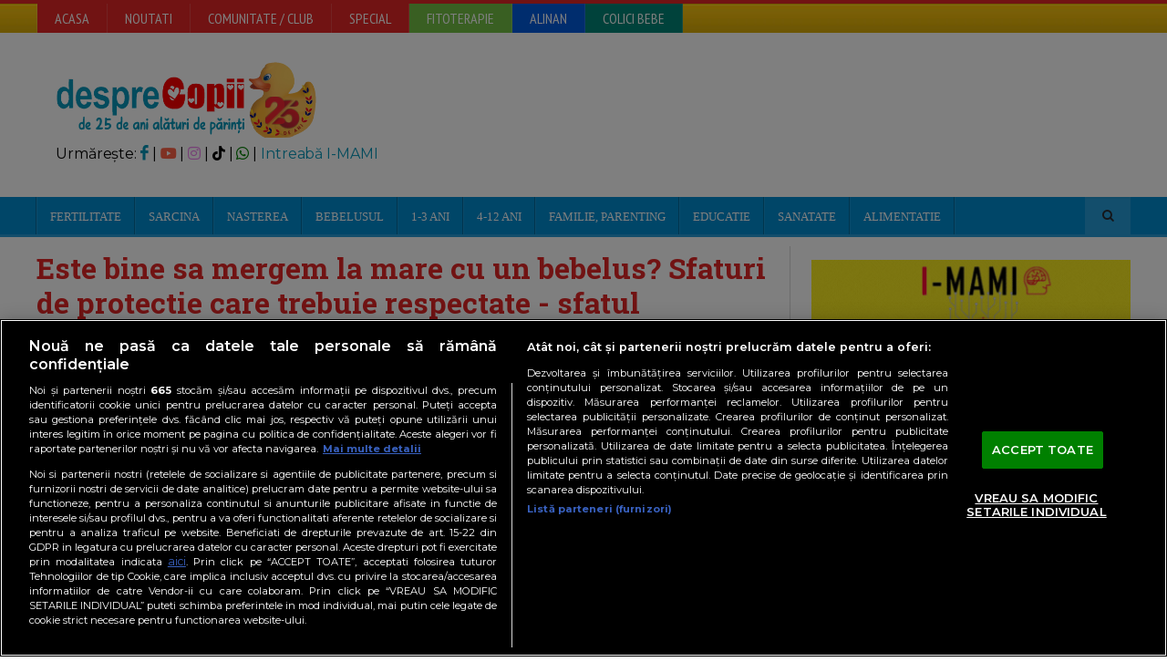

--- FILE ---
content_type: text/html; Charset=UTF-8
request_url: https://www.desprecopii.com/info-id-14621-nm-Este-bine-sa-mergem-la-mare-cu-un-bebelus.htm
body_size: 22396
content:
<!DOCTYPE HTML>
<html lang = "ro">
<head>
		<title>Putem merge cu bebe la mare? Sfaturi de protectie care trebuie respectate - sfatul medicului pediatru | Desprecopii.com</title>

<meta http-equiv="content-type" content="text/html; charset=UTF-8" />
<meta name="viewport" content="width=device-width, initial-scale=1, maximum-scale=1" />
<meta charset=“UTF-8”>
<meta property="og:site_name" content="Desprecopii.com" />
<meta property="og:type" content="article" />
<meta property="fb:page_id" content="106736629357774"/>
<meta property="fb:pages" content="106736629357774">


<meta property="og:title" content="Putem merge cu bebe la mare? Sfaturi de protectie care trebuie respectate - sfatul medicului pediatru" /><meta name="title" content="Putem merge cu bebe la mare? Sfaturi de protectie care trebuie respectate - sfatul medicului pediatru" /><META name='keywords' content='bebelus, soare, la mare, medic, sfaturi, vacanta, bebe, nisip, plaja, radiatii UV, radiatii solare, radiatii ultraviolete UVA, Fototipul pielii, protectie solara'  />
<META name="description" content="Este bine s&#259; mergem la mare cu un bebelu&#537;? Medicii sunt foarte re&#539;inu&#539;i la aceast&#259; &icirc;ntrebare. Motivul? Este destul de greu s&#259; i se asigure micu&#539;ului o protec&#539;ie solar&#259; corespunz&#259;toare.  P&#259;rin&#539;ii care duc totu&#537;i bebelu&#537;ul mai mic de 1 an la mare pentru efectul benefic al aerosolilor nu trebuie s&#259;-l expun&#259; nici o" />
<link rel="canonical" href="https://www.desprecopii.com/info-id-14621-nm-Putem-merge-cu-bebe-la-mare-Sfaturi-de-protectie-care-trebuie-respectate-sfatul-medicului-pediatru.htm" />
<meta property="og:url" content="https://www.desprecopii.com/info-id-14621-nm-Putem-merge-cu-bebe-la-mare-Sfaturi-de-protectie-care-trebuie-respectate-sfatul-medicului-pediatru.htm" /><meta property="fb:app_id" content="595762652245139"/>
<meta property="og:image" content="https://www.desprecopii.com/Images/SitePages/bebe-la-mare-0897-fb.jpg" />
<meta property="og:description" content="Este bine s&#259; mergem la mare cu un bebelu&#537;? Medicii sunt foarte re&#539;inu&#539;i la aceast&#259; &icirc;ntrebare. Motivul? Este destul de greu s&#259; i se asigure micu&#539;ului o protec&#539;ie solar&#259; corespunz&#259;toare.  P&#259;rin&#539;ii care duc totu&#537;i bebelu&#537;ul mai mic de 1 an la mare pentru efectul benefic al aerosolilor nu trebuie s&#259;-l expun&#259; nici o" />
<meta name="cXenseParse:pageclass" content="article"/>
<meta name="cXenseParse:url" content="https://www.desprecopii.com/info-id-14621-nm-Putem-merge-cu-bebe-la-mare-Sfaturi-de-protectie-care-trebuie-respectate-sfatul-medicului-pediatru.htm"/>

<link rel="shortcut icon" href="favicon.ico" type="image/x-icon" />
		<!-- Stylesheets -->
<link rel="stylesheet" href="/design2014/font-icons.css" type="text/css" />
		<link type="text/css" rel="stylesheet" href="https://www.desprecopii.com/design2014/css/reset.css" />
		<link type="text/css" rel="stylesheet" href="
https://cdnjs.cloudflare.com/ajax/libs/font-awesome/4.7.0/css/font-awesome.min.css" />
		<link type="text/css" rel="stylesheet" href="https://www.desprecopii.com/design2014/css/main-stylesheet.css?v=2022-1" />
		<link type="text/css" rel="stylesheet" href="https://www.desprecopii.com/design2014/css/lightbox.css" />
		<link type="text/css" rel="stylesheet" href="https://www.desprecopii.com/design2014/css/shortcodes.css" />
                <link type="text/css" rel="stylesheet" href="https://www.desprecopii.com/design2014/css/custom-fonts.css">
		<link type="text/css" rel="stylesheet" href="https://www.desprecopii.com/design2014/css/custom-colors.css" />
		<link type="text/css" rel="stylesheet" href="https://www.desprecopii.com/design2014/css/responsive.css" />
		<!--[if lte IE 8]>
		<link type="text/css" rel="stylesheet" href="https://www.desprecopii.com/design2014/css/ie-ancient.css" />
		<![endif]-->




<!-- OneTrust Cookies Consent Notice start -->
<script src="https://cookie-cdn.cookiepro.com/scripttemplates/otSDKStub.js"  type="text/javascript" charset="UTF-8" data-domain-script="9db7241b-9af6-4366-85cb-773ed0a46b06"></script>
<script type="text/javascript">
function OptanonWrapper() { }
</script>
<!-- OneTrust Cookies Consent Notice end -->	


<!-- Cxense SATI script begin -->
<script type="text/javascript">
window.cX = window.cX || {}; cX.callQueue = cX.callQueue || [];
cX.callQueue.push(['setSiteId', '1138479773402378583']);
cX.callQueue.push(['sendPageViewEvent']);
</script>
<script data-cfasync="false"  type="text/javascript" async src="//code3.adtlgc.com/js/sati_init.js"></script>
<script type="text/javascript">
(function(d,s,e,t){e=d.createElement(s);e.type='text/java'+s;e.async='async';
e.src='http'+('https:'===location.protocol?'s://s':'://')+'cdn.cxense.com/cx.js';
t=d.getElementsByTagName(s)[0];t.parentNode.insertBefore(e,t);})(document,'script');
</script>
<!-- Cxense SATI script end -->


<!-- Google tag (gtag.js) -->
<script async src="https://www.googletagmanager.com/gtag/js?id=G-K9Z7QBEVEY"></script>
<script>
  window.dataLayer = window.dataLayer || [];
  function gtag(){dataLayer.push(arguments);}
  gtag('js', new Date());

  gtag('config', 'G-K9Z7QBEVEY');
</script>
    
<script>
if ( window.innerWidth < 470 ) {
    smallbillboard_sizes = [];
    billboard_sizes = [[300, 50], [300, 60], [300, 75], [320, 50], [320, 60], [300, 100], [320, 100],[300, 250], [336, 336]];
    sidebar_sizes_s = [[300, 400],[300, 250], [336, 280], [300, 50], [300, 60], [300, 75], [320, 50], [320, 60], [300, 100], [320, 100], [320, 180], [336, 336]];
    sidebar_sizes_l = [[120, 600], [160, 600], [300, 250], [300, 600], [336, 280], [320, 180]];  
    inarticle_sizes_s = [[300, 400],[300, 250], [336, 280], [320, 60], [300, 60], [320, 50],[320, 480], [320, 180], [336, 336]];
    inarticle_sizes_l = [[300, 400],[120, 600], [160, 600], [300, 250], [300, 600], [336, 280], [320, 60], [300, 60], [320, 50],[320, 480], [320, 180], [336, 336]];
    device = 'mobile';
    billboard_ra = {bidder: 'richaudience', params: {pid: 'RJLrVheT7a', supplyType: 'site'}};
    inarticle1_ra = {bidder: 'richaudience', params: {pid: 'RVvE1POXCK', supplyType: 'site'}};
    inarticle2_ra = {bidder: 'richaudience', params: {pid: 'VsAxwvvBfr', supplyType: 'site'}};
    inarticle3_ra = {bidder: 'richaudience', params: {pid: 'xyFTG5oKrh', supplyType: 'site'}};  
    inarticle4_ra = {bidder: 'richaudience', params: {pid: 'pg2QcpseMY', supplyType: 'site'}};
    inarticle5_ra = {bidder: 'richaudience', params: {pid: 'n2tJ1If9y3', supplyType: 'site'}};
    sidebar1_ra = {bidder: 'richaudience', params: {pid: 'bWcLA3LTIV', supplyType: 'site'}};
    sidebar2_ra = {bidder: 'richaudience', params: {pid: 'NAYa21LKja', supplyType: 'site'}}; 
    sidebar3_ra = {bidder: 'richaudience', params: {pid: 'mHxMehBL9b', supplyType: 'site'}};
    sidebar4_ra = {bidder: 'richaudience', params: {pid: 'NpnML9pDNI', supplyType: 'site'}};
} else if (window.innerWidth >= 470 && window.innerWidth < 730) {
    billboard_sizes = [[468, 90], [300, 50], [300, 60], [300, 75], [320, 50], [320, 60], [300, 100], [320, 100], [300, 250], [320, 180]];
    smallbillboard_sizes = [];
    sidebar_sizes_s = [[300, 400],[300, 250], [336, 280], [300, 50], [300, 60], [300, 75], [320, 50], [320, 60], [300, 100], [320, 100], [320, 180], [336, 336]];
    sidebar_sizes_l = [[300, 400],[120, 600], [160, 600], [300, 250], [300, 600], [336, 280], [320, 180]];  
    inarticle_sizes_s = [[300, 400],[300, 250], [336, 280], [320, 60], [300, 60], [320, 50], [320, 480], [320, 180], [336, 336]];
    inarticle_sizes_l = [[300, 400],[120, 600], [160, 600], [300, 250], [300, 600], [336, 280], [320, 60], [300, 60], [320, 50],[320, 480], [320, 180], [336, 336]];
    device = 'tablet';
    billboard_ra = {bidder: 'richaudience', params: {pid: 'nwkcE2llQY', supplyType: 'site'}};
    inarticle1_ra = {bidder: 'richaudience', params: {pid: 'RVvE1POXCK', supplyType: 'site'}};
    inarticle2_ra = {bidder: 'richaudience', params: {pid: 'VsAxwvvBfr', supplyType: 'site'}};
    inarticle3_ra = {bidder: 'richaudience', params: {pid: 'xyFTG5oKrh', supplyType: 'site'}}  
    inarticle4_ra = {bidder: 'richaudience', params: {pid: 'pg2QcpseMY', supplyType: 'site'}};
    inarticle5_ra = {bidder: 'richaudience', params: {pid: 'n2tJ1If9y3', supplyType: 'site'}};
    sidebar1_ra = {bidder: 'richaudience', params: {pid: '2HpDSXE045', supplyType: 'site'}};
    sidebar2_ra = {bidder: 'richaudience', params: {pid: 'fZ77wnJXM1', supplyType: 'site'}};
    sidebar3_ra = {bidder: 'richaudience', params: {pid: 'sh6c0boK5m', supplyType: 'site'}};
    sidebar4_ra = {bidder: 'richaudience', params: {pid: 'nMzaIK5Ys4', supplyType: 'site'}};
} else if (window.innerWidth >= 730 && window.innerWidth < 910) {
    billboard_sizes = [[728, 90]];
    smallbillboard_sizes = [];
    sidebar_sizes_s = [[300, 400],[300, 250], [336, 280], [300, 50], [300, 60], [300, 75], [320, 50], [320, 60], [300, 100], [320, 100], [320, 180]];
    sidebar_sizes_l = [[300, 400],[120, 600], [160, 600], [300, 250], [300, 600], [336, 280], [320, 180], [336, 336]];  
    inarticle_sizes_s = [[300, 400],[300, 250], [336, 280],[480,320], [320, 180], [336, 336]];
    inarticle_sizes_l = [[300, 400],[300, 250], [336, 280],[480,320], [320, 180], [336, 336]];
    device = 'desktop';
    billboard_ra = {bidder: 'richaudience', params: {pid: 'k6kupvNV5J', supplyType: 'site'}};
    inarticle1_ra = {bidder: 'richaudience', params: {pid: 'z7aHgIBLjm', supplyType: 'site'}};
    inarticle2_ra = {bidder: 'richaudience', params: {pid: 'ZOIVkCLNSz', supplyType: 'site'}};
    inarticle3_ra = {bidder: 'richaudience', params: {pid: 'BRTgZ4XwuA', supplyType: 'site'}};
    inarticle4_ra = {bidder: 'richaudience', params: {pid: 'PLyY824rnx', supplyType: 'site'}};
    inarticle5_ra = {bidder: 'richaudience', params: {pid: 'SN6sDPs6Qs', supplyType: 'site'}};
    sidebar1_ra = {bidder: 'richaudience', params: {pid: '2HpDSXE045', supplyType: 'site'}};
    sidebar2_ra = {bidder: 'richaudience', params: {pid: 'fZ77wnJXM1', supplyType: 'site'}};
    sidebar3_ra = {bidder: 'richaudience', params: {pid: 'sh6c0boK5m', supplyType: 'site'}};
    sidebar4_ra = {bidder: 'richaudience', params: {pid: 'nMzaIK5Ys4', supplyType: 'site'}};
} else if (window.innerWidth >= 910 && window.innerWidth < 1090) {
    billboard_ra = {bidder: 'richaudience', params: {pid: 'k6kupvNV5J', supplyType: 'site'}};
    inarticle1_ra = {bidder: 'richaudience', params: {pid: 'z7aHgIBLjm', supplyType: 'site'}};
    inarticle2_ra = {bidder: 'richaudience', params: {pid: 'ZOIVkCLNSz', supplyType: 'site'}};
    inarticle3_ra = {bidder: 'richaudience', params: {pid: 'BRTgZ4XwuA', supplyType: 'site'}};
    inarticle4_ra = {bidder: 'richaudience', params: {pid: 'PLyY824rnx', supplyType: 'site'}};
    inarticle5_ra = {bidder: 'richaudience', params: {pid: 'SN6sDPs6Qs', supplyType: 'site'}};
    sidebar1_ra = {bidder: 'richaudience', params: {pid: '2HpDSXE045', supplyType: 'site'}};
    sidebar2_ra = {bidder: 'richaudience', params: {pid: 'fZ77wnJXM1', supplyType: 'site'}};
    sidebar3_ra = {bidder: 'richaudience', params: {pid: 'sh6c0boK5m', supplyType: 'site'}};
    sidebar4_ra = {bidder: 'richaudience', params: {pid: 'nMzaIK5Ys4', supplyType: 'site'}};
} else if (window.innerWidth >= 1090 && window.innerWidth < 1360) {
     billboard_sizes = [[728, 90], [970, 90], [970, 250], [1000, 90]];
     smallbillboard_sizes = [[728, 90], [300, 50], [300, 60], [300, 75], [320, 50], [320, 60], [300, 100], [320, 100]];
    sidebar_sizes_s = [[300, 400],[300, 250], [336, 280], [300, 50], [300, 60], [300, 75], [320, 50], [320, 60], [300, 100], [320, 100],[640, 480],[640, 360], [320, 180], [336, 336]];
    sidebar_sizes_l = [[300, 400],[120, 600], [160, 600], [300, 250], [300, 600], [336, 280], [320, 180], [336, 336]];    
    inarticle_sizes_s = [[300, 400],[300, 250], [336, 280], [320, 180], [336, 336]];
    inarticle_sizes_l = [[300, 400],[550, 480], [640, 360], [640, 480], [320, 180], [336, 336]];
    device = 'desktop';
    billboard_ra = {bidder: 'richaudience', params: {pid: 'k6kupvNV5J', supplyType: 'site'}};
    inarticle1_ra = {bidder: 'richaudience', params: {pid: 'z7aHgIBLjm', supplyType: 'site'}};
    inarticle2_ra = {bidder: 'richaudience', params: {pid: 'ZOIVkCLNSz', supplyType: 'site'}};
    inarticle3_ra = {bidder: 'richaudience', params: {pid: 'BRTgZ4XwuA', supplyType: 'site'}};
    inarticle4_ra = {bidder: 'richaudience', params: {pid: 'PLyY824rnx', supplyType: 'site'}};
    inarticle5_ra = {bidder: 'richaudience', params: {pid: 'SN6sDPs6Qs', supplyType: 'site'}};
    sidebar1_ra = {bidder: 'richaudience', params: {pid: '2HpDSXE045', supplyType: 'site'}};
    sidebar2_ra = {bidder: 'richaudience', params: {pid: 'fZ77wnJXM1', supplyType: 'site'}};
    sidebar3_ra = {bidder: 'richaudience', params: {pid: 'sh6c0boK5m', supplyType: 'site'}};
    sidebar4_ra = {bidder: 'richaudience', params: {pid: 'nMzaIK5Ys4', supplyType: 'site'}};
} else if (window.innerWidth >= 1360) {
 
    billboard_sizes = [[728, 90], [970, 90], [970, 250], [1000, 90]];
    smallbillboard_sizes = [[728, 90], [300, 50], [300, 60], [300, 75], [320, 50], [320, 60], [300, 100], [320, 100]];
    sidebar_sizes_s = [[300, 400],[300, 250], [336, 280], [300, 50], [300, 60], [300, 75], [320, 50], [320, 60], [300, 100], [320, 100], [320, 180], [336, 336]];
    sidebar_sizes_l = [[300, 400],[120, 600], [160, 600], [300, 250], [300, 600], [336, 280], [320, 180], [336, 336]];    
    inarticle_sizes_s = [[300, 400],[300, 250], [336, 280],[480,320],[640, 480],[640, 360], [320, 180], [336, 336]];
    inarticle_sizes_l = [[300, 400],[550, 480], [640, 360], [640, 480],[480,320], [320, 180], [336, 336]];
    device = 'desktop';
    billboard_ra = {bidder: 'richaudience', params: {pid: 'k6kupvNV5J', supplyType: 'site'}};
    inarticle1_ra = {bidder: 'richaudience', params: {pid: 'z7aHgIBLjm', supplyType: 'site'}};
    inarticle2_ra = {bidder: 'richaudience', params: {pid: 'ZOIVkCLNSz', supplyType: 'site'}};
    inarticle3_ra = {bidder: 'richaudience', params: {pid: 'BRTgZ4XwuA', supplyType: 'site'}};
    inarticle4_ra = {bidder: 'richaudience', params: {pid: 'PLyY824rnx', supplyType: 'site'}};
    inarticle5_ra = {bidder: 'richaudience', params: {pid: 'SN6sDPs6Qs', supplyType: 'site'}};
    sidebar1_ra = {bidder: 'richaudience', params: {pid: '2HpDSXE045', supplyType: 'site'}};
    sidebar2_ra = {bidder: 'richaudience', params: {pid: 'fZ77wnJXM1', supplyType: 'site'}};
    sidebar3_ra = {bidder: 'richaudience', params: {pid: 'sh6c0boK5m', supplyType: 'site'}};
    sidebar4_ra = {bidder: 'richaudience', params: {pid: 'nMzaIK5Ys4', supplyType: 'site'}};

}
</script>


<script src="https://securepubads.g.doubleclick.net/tag/js/gpt.js"></script>
<script>
  window.googletag = window.googletag || {cmd: []};
  googletag.cmd.push(function() {
    googletag.pubads().setCentering(true);
    googletag.pubads().enableSingleRequest();
    googletag.enableServices();
  });
</script>


<script type="text/javascript">
	// Function to get URL parameter by name
    function getUrlParameter(name) {
      const urlParams = new URLSearchParams(window.location.search);
      return urlParams.get(name);
  }
  window.googletag = window.googletag || {cmd: []};
  googletag.cmd.push(function() {
    const adPreviewValue = getUrlParameter('ad_preview');
    if (adPreviewValue) {googletag.pubads().setTargeting('ad_preview', adPreviewValue);}
  });
</script>

<!-- END HEAD -->   
<base href="https://www.desprecopii.com/" >
<!-- Meta Pixel Code -->
<script>
!function(f,b,e,v,n,t,s)
{if(f.fbq)return;n=f.fbq=function(){n.callMethod?
n.callMethod.apply(n,arguments):n.queue.push(arguments)};
if(!f._fbq)f._fbq=n;n.push=n;n.loaded=!0;n.version='2.0';
n.queue=[];t=b.createElement(e);t.async=!0;
t.src=v;s=b.getElementsByTagName(e)[0];
s.parentNode.insertBefore(t,s)}(window, document,'script',
'https://connect.facebook.net/en_US/fbevents.js');
fbq('init', '779477688900330');
fbq('track', 'PageView');
</script>
<noscript><img height="1" width="1" style="display:none"
src="https://www.facebook.com/tr?id=779477688900330&ev=PageView&noscript=1"
/></noscript>
<!-- End Meta Pixel Code -->
<script src="https://publisher.caroda.io/videoPlayer/caroda.min.js?ctok=6a29fe5510514565295961a9af9275" crossorigin="anonymous" defer></script>
<script data-cfasync="false" nonce="90a1b7ae-2bd0-4513-9e18-704853401090">try{(function(w,d){!function(j,k,l,m){if(j.zaraz)console.error("zaraz is loaded twice");else{j[l]=j[l]||{};j[l].executed=[];j.zaraz={deferred:[],listeners:[]};j.zaraz._v="5874";j.zaraz._n="90a1b7ae-2bd0-4513-9e18-704853401090";j.zaraz.q=[];j.zaraz._f=function(n){return async function(){var o=Array.prototype.slice.call(arguments);j.zaraz.q.push({m:n,a:o})}};for(const p of["track","set","debug"])j.zaraz[p]=j.zaraz._f(p);j.zaraz.init=()=>{var q=k.getElementsByTagName(m)[0],r=k.createElement(m),s=k.getElementsByTagName("title")[0];s&&(j[l].t=k.getElementsByTagName("title")[0].text);j[l].x=Math.random();j[l].w=j.screen.width;j[l].h=j.screen.height;j[l].j=j.innerHeight;j[l].e=j.innerWidth;j[l].l=j.location.href;j[l].r=k.referrer;j[l].k=j.screen.colorDepth;j[l].n=k.characterSet;j[l].o=(new Date).getTimezoneOffset();if(j.dataLayer)for(const t of Object.entries(Object.entries(dataLayer).reduce((u,v)=>({...u[1],...v[1]}),{})))zaraz.set(t[0],t[1],{scope:"page"});j[l].q=[];for(;j.zaraz.q.length;){const w=j.zaraz.q.shift();j[l].q.push(w)}r.defer=!0;for(const x of[localStorage,sessionStorage])Object.keys(x||{}).filter(z=>z.startsWith("_zaraz_")).forEach(y=>{try{j[l]["z_"+y.slice(7)]=JSON.parse(x.getItem(y))}catch{j[l]["z_"+y.slice(7)]=x.getItem(y)}});r.referrerPolicy="origin";r.src="/cdn-cgi/zaraz/s.js?z="+btoa(encodeURIComponent(JSON.stringify(j[l])));q.parentNode.insertBefore(r,q)};["complete","interactive"].includes(k.readyState)?zaraz.init():j.addEventListener("DOMContentLoaded",zaraz.init)}}(w,d,"zarazData","script");window.zaraz._p=async d$=>new Promise(ea=>{if(d$){d$.e&&d$.e.forEach(eb=>{try{const ec=d.querySelector("script[nonce]"),ed=ec?.nonce||ec?.getAttribute("nonce"),ee=d.createElement("script");ed&&(ee.nonce=ed);ee.innerHTML=eb;ee.onload=()=>{d.head.removeChild(ee)};d.head.appendChild(ee)}catch(ef){console.error(`Error executing script: ${eb}\n`,ef)}});Promise.allSettled((d$.f||[]).map(eg=>fetch(eg[0],eg[1])))}ea()});zaraz._p({"e":["(function(w,d){})(window,document)"]});})(window,document)}catch(e){throw fetch("/cdn-cgi/zaraz/t"),e;};</script></head>
<body>
<!-- Google Tag Manager (noscript) -->
<noscript><iframe src="https://www.googletagmanager.com/ns.html?id=GTM-NGMSZR"
height="0" width="0" style="display:none;visibility:hidden"></iframe></noscript>
<!-- End Google Tag Manager (noscript) -->

		<!-- BEGIN .boxed -->
		<div class="boxed">	
			<!-- BEGIN .header -->
			<header class="header">
		        <nav>
<div class="header-topmenu">
<div class="wrapper">
<ul class="le-first">
<li><a href="/">Acasa</a></li>
<li><a href="/noutati">Noutati</a>
<ul class="sub-menu">
<li><a href="/noutati">Ultimile articole</a></li>
<li><a href="//comunitate.desprecopii.com/forums/forum/87-concursuri-la-desprecopiicom/">Concursuri</a></li>
<li><a href="/teme">Teme articole</a></li>
<li><a href="info-id-178.htm">Comentarii recente</a></li>
<li><a href="info-id-index-Letter-A.htm">Index cuvinte</a></li>
</ul>
</li>
<li><a href="https://club.desprecopii.com/">Comunitate / Club</a>
<ul class="sub-menu">
<li><a href="https://club.desprecopii.com/blogs/">Jurnale</a></li>
<li><a href="https://club.desprecopii.com/">Forum</a></li> 
<li><a href="https://club.desprecopii.com/forum/178-%C3%AEntreb%C4%83ri-simple-sau-de-panica/">Întreb&#259;ri rapide</a></li> 
<li><a href="//www.desprecopii.com/info-id-178.htm">Comentarii articole</a></li>
<li><a href="//forum.desprecopii.com/forum/">Forum vechi</a></li>
</ul>
</li>


<li><a href="/info-id-1125-nm-Teme-desprecopii.htm">Special</a>
<ul class="sub-menu">
<li><a href="//comunitate.desprecopii.com/retete">Retete</a></li>
<li><a href="//comunitate.desprecopii.com/forums/forum/77-probleme-legislative/">Juridic</a></li>
<li><a href="//comunitate.desprecopii.com/forums/forum/127-sufletul-credintei/">Religie</a></li>
<li><a href="//comunitate.desprecopii.com/forums/forum/104-prematurii-esentele-tari/">Copii prematuri</a></li>
<li><a href="//comunitate.desprecopii.com/forums/forum/103-copii-cu-nevoi-speciale/">Copii cu nevoi speciale</a></li>
<li><a href="//comunitate.desprecopii.com/forums/forum/123-zona-artelor/">Parintii si arta</a></li>
<li><a href="//comunitate.desprecopii.com/forums/forum/85-cariera-sau-viata-de-la-8-la-17/">Parintii si cariera</a></li>
<li><a href="//comunitate.desprecopii.com/grupuri/129/parinti-singuri">Parintii singuri</a></li>

<li><a href="//comunitate.desprecopii.com/forums/forum/116-botezuri-petreceri-pentru-copii-taiatul-motului/">Botezul</a></li>
<li><a href="//comunitate.desprecopii.com/forums/forum/119-super-miresele-dc/">Nunta</a></li>
<li><a href="/info-id-268-nm-Hai-sa-ne-jucam.htm">Planse colorat, Povesti, Poezii, etc.</a></li>
<li><a href="/info-ID-561.htm">Teste interactive</a></li>
<li><a href="/info-id-7857.htm">Evaluari, Testari produse</a></li>
</ul></li>


<li style="background: #72bf45;"><a href="http://www.desprecopii.com/fitoterapie/">FITOTERAPIE</a></li>
<li style="background: #005add;"><a href="/sectiune-alinan">Alinan</a>
<ul class="sub-menu">
<li style="background: #005add;"><a href="/sectiune-alinan">Continut Editorial</a></li>
<li style="background: #005add;"><a href="https://www.alinan.ro/?utm_source=desprecopii" target="_blank">Shop Viziteaz&#259; Alinan.ro</a></li>
<li style="background: #005add;"><a href="https://www.shopfiterman.ro/?utm_source=desprecopii" target="_blank">Shop Fiterman</a></li>
<li style="background: #005add;"><a href="https://www.facebook.com/@CopiitFericitiParintiLinistiti" target="_blank">Alinan pe Facebook </a></li>

</ul>
</li>
<li style="background:#008576"><a href="/colici-bebe">COLICI BEBE</a>
</li>


</ul>
</li>

</ul>
</div><!-- END .wrapper -->
</div><!-- END header-topmenu -->
</nav>

<!-- BEGIN .wrapper -->
<div class="wrapper">
<div class="header-block">
<div class="header-logo">
<a href="https://www.desprecopii.com"><img style="max-height:100px;width:auto" src="/Images/Upload/logo-desprecopii-25-de-ani.svg" 
 alt="Desprecopii.com, parinti si copii, bebelusi" /></a>
<DIV>
<p>Urm&#259;re&#537;te:
<a href="https://facebook.com/desprecopii" target="_blank"><i class="icon-facebook"></i>
</a> | 
<a href="https://youtube.com/desprecopiiTV" target="_blank" >
<i class="icon-youtube" style="color:Tomato"></i></a>
| 
<a href="https://instagram.com/desprecopii" target="_blank" >
<i class="icon-instagram" style="color: Violet"></i>
</a>
| 
<a href="https://www.tiktok.com/@desprecopii" target="_blank">
<i class="icon-tiktok" style="color: Black"></i>
</a>
| 
<a href="https://desprecopii.info/whatsapp" target="_blank">
<i class="icon-whatsapp" style="color: Green"></i>
</a>
| 
<a href="https://imami.ro" target="_blank">
Intreab&#259; I-MAMI
</a>
</p>
</DIV>
</div>
<div class="header-banner">         
<!-- Start SmallBillboard -->
<div id='div-smallbillboard'>
    <script type="text/javascript">
    googletag.cmd.push(function () {
      googletag.defineSlot('/55195703/desprecopiicom/SmallBillboard', smallbillboard_sizes, 'div-smallbillboard').addService(googletag.pubads());
      googletag.display('div-smallbillboard'); });
    </script>
</div>
<!-- End SmallBillboard -->



</div>
</div>
<!-- END .wrapper -->
</div>


<nav class="main-menu">
<!-- BEGIN .wrapper -->
<div class="wrapper">
<ul class="menu">
<li><a href="/info-id-4-nm-Fertilitate-Infertilitate.htm">Fertilitate</a>
<ul class="sub-menu">
<li><a href="/info-id-9-nm-planificarea-unui-copil.htm">Planificarea unui copil</a></li>
<li><a href="/info-id-78-nm-Ovulatia-calculator-calcul.htm">Ovulatia, Calculator Ovulatie</a></li>
<li><a href="/info-id-20268-nm-Cum-sa-raman-insarcinata.htm">Cum sa ramai insarcinata (Ghid)</a></li>
<li><a href="/info-id-1064-nm-pozitii-sexuale-contraceptie-fata-baiat.htm">Pozitii sexuale pt. conceptie</a></li>
<li><a href="//comunitate.desprecopii.com/forums/forum/167-imi-doresc-un-copil/">Forumul aspirantelor</a></li>
<li><a href="/teme/Metode-de-tratare-a-infertilitatii.html">INFERTILITATE - Povesti de succes</a></li>
<li><a href="//comunitate.desprecopii.com/forums/forum/107-fertilizare-in-vitro-fiv/"> FIV, Fertilizare in vitro (clinici, discutii)</a></li>
<li><a href="/info-id-1264-nm-adoptia.htm">Adoptia</a></li>
<li ><a href="https://www.desprecopii.com/info-id-26428.htm">ELEVIT</a></li>
</ul>
</li>

<!-- Meniu sarcina -->
<li class="mega-menu-full"><a href="/sarcina/">Sarcina</a>
<ul class="sub-menu">
<li>
<ul class="menu-blocks paragraph-row">
<!-- BEGIN .menu-block -->
<li class="menu-block column4 color-light">
<div class="menu-content category-menu">
<a href="/calculator-de-sarcina/">Calculator rapid data nasterii (DPN)</a>
<a href="/calculator-avansat-sarcina/">Calculator avansat data nasterii (DPN)</a>
<a href="/sarcina-pe-saptamani/">Sarcina pe saptamani</a>
<a href="/teme/Simptome-sarcina.html">Simptome de sarcina</a>
<a href="//www.desprecopii.com/teme/Teste-in-sarcina.html">Teste de sarcina</a>
<a href="/teme/Complicatii-ale-sarcinii.html">Complicatii si Probleme</a>
<a href="/info-id-3469-nm-Alegerea-unui-nume.htm">Alegerea unui nume copilului</a>
<a href="//comunitate.desprecopii.com/forums/forum/74-sarcina/">Sarcina Discutii (Comunitate, Forum)</a>
<a href="//comunitate.desprecopii.com/grupuri/listing/category_id/18">Grupuri Gravidute (burtici)</a>
<a href="//comunitate.desprecopii.com/bloguri/19/jurnal-de-sarcina">Jurnale, Bloguri Tine si tu jurnal</a>
<a href="https://www.desprecopii.com/info-id-26428.htm">ELEVIT</a>
</div>
<!-- END .menu-block -->
</li>
<!-- BEGIN .menu-block sarcina partea 3 -->
<li class="menu-block column4">
<div class="menu-content article-list">
<div class="item">
<a href="/info-id-candvinebarza.htm"><img src="/Images/candvinebarza.png" alt="Calculator data nastere" class="item-photo" /></a>
<div class="item-content">
<h3><a href="/info-id-candvinebarza.htm">Calculator data nasterii</a><br/>
<a href="/calculator-avansat-sarcina/">Calculator avansat sarcina (DPN)</a></h3>
</div>
</div>
<div class="item">
<a href="/info-id-1285-nm-Calculator-Cate-kilograme-in-plus-vei-lua-in-sarcina.htm"><img src="/Images/kg-sarcina.png" alt="Calculator Kg in plus" class="item-photo" /></a>
<div class="item-content">
<h3><a href="//www.desprecopii.com/info-id-1285-nm-Calculator-Cate-kilograme-in-plus-vei-lua-in-sarcina.htm">Calculator Kg in plus</a></h3>
<span>Afla cate kilograme in plus vei lua</span>
</div>
</div>
<div class="item">
<a href="/info-id-10950-nm-Calculatorul-nutritional-pentru-sarcina-si-alaptare.htm"><img src="/Images/nutrite-sarcina2016.png" alt="" class="item-photo" /></a>
<div class="item-content">
<h3><a href="/info-id-10950-nm-Calculatorul-nutritional-pentru-sarcina-si-alaptare.htm">Calculator nutritional</a></h3>
<span>Calculator de alimentatie si nutrienti pentru perioada sarcinii si alaptarii.</span>
</div>
</div>
<div class="item">
<a href="//comunitate.desprecopii.com/question/index/index/category/sarcina"><img src="/Images/intrebari-raspunsuri.png" alt="Intrebari si raspunsuri sarcina" class="item-photo" /></a>
<div class="item-content">
<h3><a href="//comunitate.desprecopii.com/question/index/index/category/sarcina">Intrebari si raspunsuri</a></h3>
<span>Ai o intrebare? Intreaba alte mamici si expertii Desprecopii</span>
</div>
</div>
</div>
<!-- END .menu-block -->

 <!-- BEGIN .menu-block -->
<li class="menu-block column4">
<div class="menu-content featured-post">
<div class="item-photo">
<a href="/info-ID-240.htm"><img src="/Images/nume-de-copii.png" alt="Nume de copii" /></a>
<h3><a href="/info-ID-240.htm">Alege un nume norocos pentru copilul tau</a></h3>
</div>
<div class="item-photo">
<a href="/info-id-6.htm"><img src="/Images/nasterea-menu.jpg" alt="Nasterea de la A la Z" /></a>
<h3><a href="/info-id-6.htm">Totul despre nastere, pe intelesul tau.</a></h3>
</div>
<!-- END .menu-block -->
</div>
</li></ul></li></ul></li>
<!-- Meniu sarcina end -->

<!-- Meniu Nastere start -->
<li><a href="/info-id-6-nm-Nasterea.htm">Nasterea</a>
<ul class="sub-menu">
<li><a href="/info-id-138-nm-Cand-vine-barza.htm">CALCULATOR DATA NASTERII</a></li>
<li><a href="/teme/Pregatirea-pentru-nastere.html">PREGATIREA PENTRU NASTERE</a></li>
<li><a href="//comunitate.desprecopii.com/forums/forum/93-nasterea-unei-stele/">FORUM DESPRE NASTERE</a></li>
<li><a href="/teme/Nasterea-naturala-vaginala.html">NASTEREA NATURALA</a></li>
<li><a href="/teme/Nasterea-prin-cezariana.html">NASTEREA CEZARIANA</a></li>
<li><a href="/teme/Nasterea-prematura.html">NASTEREA PREMATURA</a></li>
<li><a href="/teme/Nasterea-modalitati-si-calmarea-durerii.html">CALMAREA DURERII</a></li>
<li><a href="/info-id-449.htm">NASTEREA PUIULUI MEU: EXPERIENTE REALE</a></li>
<li><a href="/teme/Recuperarea-mamei-dupa-nastere.html">RECUPERAREA DUPA NASTERE</a></li>
</ul>
</li>
<!-- Meniu Nastere end -->

<!-- Meniu bebelus start -->
<li class="mega-menu-full"><a href="/info-id-7-nm-Bebelusul.htm">Bebelusul</a>
<ul class="sub-menu">
<li>
<ul class="menu-blocks paragraph-row">
<!-- BEGIN .menu-block -->
<li class="menu-block column6 color-light">
<div class="menu-content category-menu">
<a href="/teme/Nounascutul-bine-ai-venit-acasa.html">Primele zile acasa</a>
<a href="/teme/Dezvoltarea-bebelusului-pe-saptamani.html">Dezvoltarea bebelusului pe saptamani</a>
<a href="/alaptarea-bebelusului/">Alaptarea bebelusului</a>
<a href="/info-id-14559-nm-Formula-de-lapte-Lapte-praf.htm">Lapte formula: ghid complet</a>
<a href="/teme/Diversificarea-si-hranirea-bebelusului.html">Diversificarea</a>
<a href="/info-id-346-nm-sanatatea-bebelusului.htm">Sanatatea bebelusului</a>
<a href="/info-id-7210-nm-ingrijirea-bebelusului.htm">Igiena si Ingrijire</a>
<a href="/teme/Somnul-bebelusului.html">Bebelusul si Somnul</a>
<a href="/botez">Botezul</a>
<a href="/info-ID-t_bebelusiiprematuri.htm">Prematurii</a>
<a href="https://www.desprecopii.com/aptanutricia">AptaNutricia - Sfaturi pentru p&#259;rin&#539;i
</a>
</div>
<!-- END .menu-block -->

</li>
<!-- BEGIN .menu-block -->
<li class="menu-block column6">
<div class="menu-content article-list">
<div class="item">
<a href="/teme/Invataturile-unei-proaspete-mamici.html"><img src="/Images/sfaturi-menu2016.png" alt="Sfaturi Mamici" class="item-photo" /></a>
<div class="item-content">
<h3><a href="/teme/Invataturile-unei-proaspete-mamici.html">Sfaturi pentru mamici</a></h3>
 <a href="/teme/Invataturile-unei-proaspete-mamici.htm"><span>Sfaturi si invataturi pentru mamici</span></a>
</div>
</div>

<div class="item">
<a href="/saptamani-bebelus/"><img src="/Images/casa-noastra2016.png" class="item-photo" /></a>
<div class="item-content">
  <h3><a href="/saptamani-bebelus/">Primul an de viata</a></h3>
  <a href="/saptamani-bebelus/"><span>Primele 52 de saptamani</span></a>
</div>
</div>

<div class="item">
<a href="//www.desprecopii.com/info-id-15772-nm-Plansul-bebelusului.htm"><img src="/Images/plans-bebemenu2016.png" alt="Plansul Bebelusului" class="item-photo" /></a>
<div class="item-content">
  <h3><a href="/teme/Plansul-bebelusului.html">Plansul Bebelusului</a></h3>
  <a href="/info-id-56-nm-De-ce-plange-bebelusul-motive-si-sfaturi.htm"><span>De ce plange?</span></a>
  <a href="/teme/Colicii-bebelusului.html"><span>Colicii</span></a>
  <a href="/info-id-6552-nm-dinti-de-lapte.htm"><span>Dinti de lapte</span></a>
</div>
</div>
<div class="item">
<a href="//www.desprecopii.com/info-id-1480-nm-Bolile-copilului.htm"><img src="/Images/boli-copilmenu2016.png" alt="bolile bebelusului" class="item-photo" /></a>
<div class="item-content">
<h3><a href="//www.desprecopii.com/info-id-1480-nm-Bolile-copilului.htm">Dosarul cu boli</a></h3>
<span>Sanatatea copilului tau</span>
</div>
</div>

<div class="item">
<a href="//comunitate.desprecopii.com/question/index/index/category/bebelusul"><img src="/Images/intrebari-raspunsuri.png" alt="Intrebari si raspunsuri bebelusul" class="item-photo" /></a>
<div class="item-content">
  <h3><a href="//comunitate.desprecopii.com/question/index/index/category/bebelusul">Intrebari si raspunsuri</a></h3>
  <span>Ai o intrebare? Intreaba alte mamici si expertii Desprecopii</span>
</div>
</div>
</div>
</li>
<!-- END .menu-block -->
</ul></li></ul></li>
<!-- Meniu bebelus END -->


<!-- Meniu 1-3 start -->
<li><a href="/info-id-222-nm-Copilul-13-ani.htm">1-3 ani</a>
<ul class="sub-menu">
<li><a href="/teme/Alimentatia-intre-13-ani.html">Alimentatie si Nutritie</a></li>
<li><a href="/teme/Dezvoltarea-fizica-si-motorica-a-copilului-intre-13-ani.html">Dezvoltarea copilului 1-3 ani</a></li>
<li><a href="/teme/Sanatatea-copilului-intre-13-ani.html">Sanatatea copilului</a></li>
<li><a href="/teme/Ingrijirea-copilului-14-ani.html">Ingrijirea</a></li>
<li><a href="/teme/Educatia-copilului-intre-14-ani.html">Educatia copilului 1-4 ani</a></li>
<li><a href="/teme/Dezvoltarea-intelectuala-13-ani.html">Dezvoltarea intelectuala a copilului 1-4 ani</a></li>
<li><a href="/teme/Educatia-copilului-neastamparat.html">Educatia copilului neastamparat</a></li>
<li><a href="//comunitate.desprecopii.com/question/index/index/category/copilul_1_-_3_ani">Intrebari 1-3</a></li>
<li><a href="//comunitate.desprecopii.com/forums/forum/98-clubul-scutecelor-1-4-ani/">Forum 1-3</a></li>
</ul>
</li>
<!-- Meniu 1-3 end -->





<!-- Meniu Copilul START -->
<li class="mega-menu-full">
<a href="/info-id-746-nm-Copilul-46-ani.htm">4-12 ani</a>
<ul class="sub-menu"><li>
<!-- Start menu-block -->
<ul class="menu-blocks paragraph-row">
<!-- BEGIN prima coloana -->
<li class="menu-block column6 color-light">
<div class="menu-content category-menu">
  <a href="/info-id-746-nm-Copilul-46-ani.htm">Prescolarul, 4-6 ani</a>
  <a href="/info-id-2669-nm-Scolarul.htm">Scolarul 6-12 ani</a>
  <a href="/info-id-2670-nm-Adolescentul.htm">Adolescentul 12+ ani</a>
  <a href="//comunitate.desprecopii.com/intrebari">Intrebari si raspunsuri</a>
  <a href="//comunitate.desprecopii.com/forums/forum/97-in-floarea-copilariei-4-12-ani/">Forum Copilul</a>
  <a href="//comunitate.desprecopii.com/forums/forum/99-adolescentii-12-18-ani/">Forum Pariti de Adolescenti</a>
  <a href="//comunitate.desprecopii.com/forums/forum/149-educatia-copiilor-cheia-viitorului/">Forum Educatie</a>

</div>
</li>
<!-- END prima coloana -->


<!-- BEGIN a2- acoloana -->
<li class="menu-block column6 color-light">
<div class="menu-content category-menu">
  <a href="/info-id-1480-nm-Bolile-copilului.htm">Sanatatea copilului</a>
  <a href="/teme/Alimentatia-copilului-si-adolescentului.html">Alimentatie</a>
  <a href="/info-id-632-nm-Psihologie.htm">Psihologie</a>
  <a href="/teme/Activitati-si-miscare.html">Activitati si miscare</a>
  <a href="/info-id-222-nm-copilul-1-3-ani.htm">Dezvoltarea copilului</a>
  <a href="/teme/Educatia-copilului.html">Educatia copilului</a>
  <a href="/teme/Activitati-educative-pentru-copii.html">Activitati Educative</a>
</div>
</li>
<!-- END a2-a coloana -->


</ul></li><!-- End submenu -->
</ul></li>
<!-- Meniu Copilul END -->

<!-- Meniu Familia START -->
<li class="mega-menu-full"><a href="/info-id-747-nm-VIATA-DE-FAMILIE.htm">Familie, Parenting</a>
<ul class="sub-menu">
<li>
<ul class="menu-blocks paragraph-row">
<!-- BEGIN .menu-block -->
<li class="menu-block column4 color-light">
<div class="menu-content category-menu">
<a href="/info-id-20298-nm-Parenting-pozitiv.htm">Parenting pozitiv</a>
<a href="/teme/Vacante-perfecte-pentru-familii-cu-copii.html">Mergem in vacanta</a>
<a href="/teme/Meseria-de-parinte.html">Meseria de parinte</a><a href="/teme/Femeia-frumusete-si-relaxare.html">Femeia, frumusete si relaxare</a>
<a href="/teme/Cuplu-dragoste-sex-relatie.html">Cuplu, Dragoste, Sex, Relatie</a><a href="/teme/Drepturi-legale.html">Legislativ, Drepturile parintilor</a>
<a href="/teme/Divort.html">Divortul</a>
<a href="/teme/Familia-Verde-interesata-de-problemele-si-dilemele-ecologice-ale-prezentului.html">Familia Verde</a>
<a href="/info-ID-1618.htm">Craciunul, Casa lui Mos Craciun</a>


</div>
<!-- END .menu-block -->
</li>
<!-- BEGIN .menu-block sarcina partea 3 -->
<li class="menu-block column4">
<div class="menu-content article-list">

<div class="item">
<a href="//comunitate.desprecopii.com/forums/forum/129-casa-noastra-dulce-casa/"><img src="/Images/casa-noastra2016.png" alt="Casa noastra" class="item-photo" /></a>
<div class="item-content">
<h3><a href="//comunitate.desprecopii.com/forums/forum/129-casa-noastra-dulce-casa/">Casa noastra, dulce casa</a></h3>
<span>Decoratiuni, renovari, gradina, planuri de casa</span>
</div>
</div>

<div class="item">
<a href="//comunitate.desprecopii.com/forums/forum/81-la-bucatarie/"><img src="/Images/nutritie-sarcina.png" alt="La Bucatarie" class="item-photo" /></a>
<div class="item-content">
<h3><a href="//comunitate.desprecopii.com/forums/forum/81-la-bucatarie/">La bucatarie</a></h3>
<span>Afla ce poti sa gatesti astazi!</span>
</div>
</div>

<div class="item">
<a href="//comunitate.desprecopii.com/forums/forum/75-discutii-generale/"><img src="/Images/Discutii-menu2016.png" alt="Discutii generale" class="item-photo" /></a>
<div class="item-content">
<h3><a href="//comunitate.desprecopii.com/forums/forum/75-discutii-generale/">Discutii, Forum</a></h3>
<span>Discutii generale despre viata de familie</span>
</div>
</div>
<div class="item">
<a href="//comunitate.desprecopii.com/forums/forum/78-in-unul-sau-in-doi-mergem-mai-departe/"><img src="/Images/probleme-cuplu2016menu.png" alt="Casnicia, probleme" class="item-photo" /></a>
<div class="item-content">
<h3><a href="//comunitate.desprecopii.com/forums/forum/78-in-unul-sau-in-doi-mergem-mai-departe/">Probleme de cuplu</a></h3>
<span>Probleme cu casnicia, suport, incurajari, pareri</span>
</div>
</div>
<div class="item">
<a href="//comunitate.desprecopii.com/forums/forum/100-adoptia-sau-a-iubi-copiii-fara-limite/"><img src="/Images/adoptia-menu2016.png" alt="Adoptia" class="item-photo" /></a>
<div class="item-content">
<h3><a href="//comunitate.desprecopii.com/forums/forum/100-adoptia-sau-a-iubi-copiii-fara-limite/">Adoptia</a></h3>
<span>Experientele adoptiei, ganduri, legislatie, suport</span>
</div>
</div>
</div>
<!-- END .menu-block -->

<!-- BEGIN .menu-block -->
<li class="menu-block column4">
<div class="menu-content featured-post">
<div class="item-photo">
<a href="/teme/Sanatatea-familiei.html"><img src="/Images/SanatateaFamilieiMenu.jpg" alt="Sanatatea Familiei" /></a>
<h3><a href="/teme/Sanatatea-familiei.html">Cum sa avem o familie sanatoasa </a></h3>
</div>
<div class="item-photo">
<a href="/info-id-8-nm-Pagina-tatilor.htm"><img src="/Images/paginatatilormenu.jpg" alt="Pagina tatilor" /></a>
<h3><a href="/info-id-8-nm-Pagina-tatilor.htm">Tot ce trebuie sa stie un tatic</a></h3>
</div>

<!-- END .menu-block -->
</div>
</li>

</ul>
</li>
</ul>
</li>
<!-- Meniu Familia END-->
<!-- Meniu Educatie START -->
<li><a href="/teme/Educatia-copilului.html">Educatie</a>
<ul class="sub-menu">
<li><a href="/teme/La-scoala.html">La scoala</a></li>

<li><a href="//comunitate.desprecopii.com/forums/forum/149-educatia-copiilor-cheia-viitorului/">Scoli, Gradinite, Bone</a></li>
<li><a href="/info-id-1489.htm">Prima zi de gradinita</a></li>
<li><a href="/info-id-4098.htm">Cei 7 ani de acasa</a></li>
<li><a href="/info-id-1830.htm">Prima zi de scoala</a></li>
<li><a href="/teme/Sistemul-de-invatamant-in-Romania.html">Sistemul de invatamant in Romania</a></li>
<li><a href="/teme/Dezvoltarea-intelectuala-a-copilului.html">Dezvoltarea intelectuala a copilului</a></li>
<li><a href="//comunitate.desprecopii.com/forums/forum/157-reforma-invatamantului-romanesc/">Dezbate reforma invatamantului romanesc</a></li>
<li><a href="//comunitate.desprecopii.com/forums/forum/149-educatia-copiilor-cheia-viitorului/">Educatia copilului, cheia viitorului</a></li>
<li><a href="/info-id-268-nm-Hai-sa-ne-jucam.htm">Joaca, Planse colorat, Povesti, Poezii, etc.</a></li>
<li style="background: #1b8bcf;"><a href="/Carti-pentru-copii">C&#259;r&#539;ile copil&#259;riei</a></li>

</ul>

                                                        </li>
<!-- Meniu Educatie end -->
<!-- Meniu Sanatate Start -->
<li class="mega-menu-full"><a href="/info-id-1480-nm-Bolile-copilului.htm">Sanatate</a>
<ul class="sub-menu">
<li>
<ul class="menu-blocks paragraph-row">
<!-- BEGIN .menu-block -->
<li class="menu-block column4 color-light">
<div class="menu-content category-menu">
<a href="/teme/Sanatatea-bebelusului-012-luni.html">Sanatatea bebelusului</a>
<a href="/info-id-1480-nm-Bolile-copilului.htm">Sanatatea copilului, dosarul bolilor</a>
<a href="/teme/Imunitate.html">Imunitate</a>
<a href="/teme/Alergii.html">Despre alergii</a>
<a href="/teme/Activitati-si-miscare.html">Activitati si miscare</a>
<a href="/teme/Sanatatea-familiei.html">Sanatatea Familiei</a>
<a href="/teme/Copii-cu-nevoi-speciale.html">Copii cu nevoi speciale</a>
  <a href="/info-id-632-nm-Psihologie.htm">Psihologia copilului</a>
<a href="/info-id-k_autism.htm">Autismul</a>



</div>
<!-- END .menu-block -->
</li>

<!-- BEGIN .menu-block sarcina partea 3 -->
<li class="menu-block column4">
<div class="menu-content article-list">
<div class="item">
<a href="/info-id-3618-nm-febra.htm"><img src="/Images/febra-menu2016.png" alt="Febra la copii" class="item-photo" /></a>
<div class="item-content">
<h3><a href="/info-id-3618-nm-febra.htm">Febra</a></h3>
<span>Febra Bebelus | Febra Copii</span></div>
</div>
<div class="item">
<a href="/teme/Urechi-nas-si-gat-ORL.html"><img src="/Images/orl-menu2016.png" alt="ORL, nas, gat urechi, bebelus" class="item-photo" /></a>
<div class="item-content">
<h3><a href="/teme/Urechi-nas-si-gat-ORL.html">ORL: nas, gat, urechi</a></h3>
<span>Otita, Sinuzita, Amigdalita, etc.</span>
</div>
</div>
<div class="item">
<a href="/teme/Colicii-bebelusului.html"><img src="/Images/colici-menu2016.png" alt="Coliciii" class="item-photo" /></a>
<div class="item-content">
<h3><a href="/teme/Colicii-bebelusului.html">Colicii</a></h3>
<span>Colicii, dureri de burta</span>
</div>
</div>
<div class="item">
<a href="/info-id-k_gripa.htm"><img src="/Images/gripa-menu2016.png" alt="Raceala si Gripa" class="item-photo" /></a>
<div class="item-content">
<h3><a href="/info-id-k_gripa.htm">Raceala si Gripa</a></h3>
<span>Simptome, Preventie, Remedii etc.</span>
</div>
</div>
<div class="item">
<a href="/teme/Urechi-nas-si-gat-ORL.html"><img src="/Images/tusea-menu2016.png" alt="Tusea la copii" class="item-photo" /></a>
<div class="item-content">
<h3><a href="/teme/Urechi-nas-si-gat-ORL.html">Tusea, cum scapi de ea</a></h3>
<span>Tusea la copii, sfaturi, remedii</span>
</div>
</div>



</div>
</li>
<!-- END .menu-block -->
<!-- BEGIN .menu-block sarcina partea 3 -->
<li class="menu-block column4">
<div class="menu-content article-list">
<div class="item">
<a href="//comunitate.desprecopii.com/intrebari"><img src="/Images/intrebari-raspunsuri.png" alt="Sanatate - Intrebari si raspunsuri" class="item-photo" /></a>
<div class="item-content">
<h3><a href="//comunitate.desprecopii.com/question/index/index/category/copilul_1_-_3_ani">Intrebari si raspunsuri</a></h3>
<span>Ai o intrebare? Intreaba specialistul.</span></div>
</div>
<div class="item">
<a href="/teme/Oftalmologie.html"><img src="/Images/oftalmo-menu2016.png" alt="Oftalmologie copii" class="item-photo" /></a>
<div class="item-content">
<h3><a href="/teme/Oftalmologie.html">Oftalmologie</a></h3>
<span>Hipermetropie, afectiuni, remedii.</span>
</div>
</div>
<div class="item">
<a href="/info-id-2671-nm-Cabinet-stomatologic.htm"><img src="/Images/meniu-dentist2016.png" alt="Stomatologie copii" class="item-photo" /></a>
<div class="item-content">
<h3><a href="/info-id-2671-nm-Cabinet-stomatologic.htm">Cabinet Stomatologic</a></h3>
<span>Stomatologie copii, gravida, familie</span>
</div>
</div>
<div class="item">
<a href="/info-id-1207-nm-Schema-vaccinurilor-obligatorii-si-optionale.htm"><img src="/Images/vaccinarea-menu2016.png" alt="Vaccinuri" class="item-photo" /></a>
<div class="item-content">
<h3><a href="/info-id-17285-nm-Vaccinarea-copilului.htm">Vaccinarea copilului</a></h3>
<span>Schema de vaccinatie din Romania, Informatii.</span>
</div>
</div>
<div class="item">
<a href="/teme/Boli-contagioase.html"><img src="/Images/boli-contagioase2016.png" alt="Boli contagioase" class="item-photo" /></a>
<div class="item-content">
<h3><a href="/teme/Boli-contagioase.html">Boli contagioase</a></h3>
<span>Oreion, Meningita, Scarlatina, Varicela, Pojar, etc.</span>
</div>
</div>



</div>
</li>
<!-- END .menu-block -->
</ul>
</li>
</ul>
</li>
<!-- Meniu Sanatate End -->
<!-- Meniu Alimentatie START -->
<li><a href="/info-ID-14558.htm">Alimentatie</a>
<ul class="sub-menu">

<li><a href="/info-ID-14558.htm">Alimentatia bebelusului</a></li>
<li><a href="//www.desprecopii.com/alaptarea-bebelusului/">Alaptarea bebelusului</a></li>

<li><a href="/info-id-14559-nm-Formula-de-lapte-Lapte-praf.htm">Formule de lapte, Lapte praf</a></li>
<li><a href="/info-id-14560-nm-Diversificarea-la-Bebelus.htm">Diversificarea</a></li>
<li><a href="/teme/Alimentatia-intre-13-ani.html">Alimentatia, 1-3 ani</a></li>
<li><a href="/teme/Alimentatia-copilului-si-adolescentului.html">Alimentatia copilului si adolescentului</a></li>
<li><a href="/teme/Retete-selecte.html">Retete speciale, selectate</a></li>
<li><a href="/teme/Diete-cure-de-slabire-cure-de-detoxificare.html">Diete, Cure, Detox</a></li>
<li><a href="//comunitate.desprecopii.com/forums/forum/81-la-bucatarie/">Ce gatim astazi?</a></li>

<li><a href="//comunitate.desprecopii.com/retete/">Carte speciala de bucate</a></li>
</ul>

                                                        </li>
<!-- Meniu Alimentatie end -->
</ul>

<div class="search-block">
                                               <form action="/info.asp?id=74" id="cse-search-box" action="POST">
<input type="hidden" name="cx" value="014251266025486033513:ygyotn3q_qs" />
<input type="hidden" name="cof" value="FORID:10" />
<input type="hidden" name="ie" value="UTF-8" />
<input type="hidden" name="id" value="74" />

                                                                 <input type="text" name="q"  autocomplete="off" class="search-value" value="" />
 <input type="submit" class="search-button" value="&#xf002;" />
</form>
</div>


<!-- END .wrapper -->
</div>
</nav>


<div id="leaderboard2015" style="margin-top:-20px;text-align:center;width:auto;margin-bottom:20px;">
<!-- Start Billboard -->
<div id='div-billboard'>
    <script type="text/javascript">
    googletag.cmd.push(function () {
      googletag.defineSlot('/55195703/desprecopiicom/billboard', billboard_sizes, 'div-billboard').addService(googletag.pubads());
      googletag.display('div-billboard'); });
    </script>
</div>
<!-- End Billboard -->

</div>	
			<!-- END .header -->
			</header>
		
			<!-- BEGIN .content -->
                        <section class="content has-sidebar">
<!-- BEGIN .wrapper -->
<div class="wrapper" id="primuldiv">

<!-- BEGIN MAIN CONTENT -->					
<div class="main-content left" >

<!-- BEGIN .panel -->
<div class="panel">
<div class="shortcode-content">
  <div class="article-head">
    <h1 class="fn" style="margin-top:5px">Este bine sa mergem la mare cu un bebelus? Sfaturi de protectie care trebuie respectate - sfatul medicului pediatru</h1>
      <!-- BEGIN SOCIAL BUTTONS -->
  <div class="sharethis-inline-share-buttons" style="margin-bottom:10px"></div>
    
      <!-- END Social Buttons -->
    <div class="article-info" style="color:#000000 !important">
      <div class="social-buttons left">
<div class="breadcrumbs" style="float:left"><span><a href="https://www.desprecopii.com" >Acasa</a></span> &gt;  <span> <a   href="https://www.desprecopii.com/bebelusul" title="Bebelusul">BEBELUSUL</a></span>   <i class="fa fa-reply"></i> </div>
      </div>
      <div class="right">

<span style="color:#000000;font-size:1em"><i class="fa fa-tag"></i> TEMA: </span><a href="https://www.desprecopii.com/teme/Bebelusul-la-plimbare.html">Bebelusul la plimbare</a> | <a  href="info-id-14621-nm-Putem-merge-cu-bebe-la-mare-Sfaturi-de-protectie-care-trebuie-respectate-sfatul-medicului-pediatru.htm#comentariiarticol"><i class="fa fa-comment"></i> 0</a> |         <span><i class="fa fa-clock-o"></i> <span class="value-title" title="timp citire"></span>8/7/2024</span>
      </div>
      <div class="clear-float"></div>
   </div> <!-- end article info -->
   <div  class="wp-caption " ><img style="opacity: 1;width:100%;height:auto;" class="review-photo" src="https://www.desprecopii.com/Images/SitePages/bebe-la-mare-0897-fb.jpg" alt="Putem merge cu bebe la mare? Sfaturi de protectie care trebuie respectate - sfatul medicului pediatru"  /><p class="wp-caption-text">Este bine sa mergem la mare cu un bebelus? Sfaturi de protectie care trebuie respectate - sfatul medicului pediatru</p></div><p>Este bine s&#259; mergem la mare cu un bebelu&#537;? Medicii sunt foarte re&#539;inu&#539;i la aceast&#259; &icirc;ntrebare. Motivul? Este destul de greu s&#259; i se asigure micu&#539;ului o protec&#539;ie solar&#259; corespunz&#259;toare.</p><p><strong>P&#259;rin&#539;ii care duc totu&#537;i bebelu&#537;ul mai mic de 1 an la mare pentru efectul benefic al aerosolilor nu trebuie s&#259;-l expun&#259; nici o secund&#259; la soare.</strong></p>
  </div> <!-- end article head -->
<div class="spacer-3" style="background:#FF8A4A;;color:#FF8A4A;margin-bottom:10px;margin-top:10px;"><i class="fa fa-arrow-down"></i></div>
<!-- start header sectiune -->
<div style="margin:10px"><!-- Start inarticle1 -->
<div id='div-inarticle1'>
    <script type="text/javascript">
    googletag.cmd.push(function () {
      googletag.defineSlot('/55195703/desprecopiicom/inarticle1', inarticle_sizes_s, 'div-inarticle1').addService(googletag.pubads());
      googletag.display('div-inarticle1'); });
    </script>
</div>
<!-- End inarticle1 -->
</div>
<p><span style="color: rgb(255, 102, 0);"><strong>despre cand poate merge un bebelus la plaja - veti citi&nbsp;:)</strong></span><br /> <a href="info-id-14621-nm-Putem-merge-cu-bebe-la-mare-Sfaturi-de-protectie-care-trebuie-respectate-sfatul-medicului-pediatru.htm#este">Este bine sa mergem la mare cu un bebelus?</a><br /> <a href="info-id-14621-nm-Putem-merge-cu-bebe-la-mare-Sfaturi-de-protectie-care-trebuie-respectate-sfatul-medicului-pediatru.htm#cefactor">Ce factor de protectie trebuie folosit la un bebelus?</a><br /> <a href="info-id-14621-nm-Putem-merge-cu-bebe-la-mare-Sfaturi-de-protectie-care-trebuie-respectate-sfatul-medicului-pediatru.htm#de">De la ce varsta putem expune copilul la soare?</a><br /> <a href="info-id-14621-nm-Putem-merge-cu-bebe-la-mare-Sfaturi-de-protectie-care-trebuie-respectate-sfatul-medicului-pediatru.htm#ce">Ce este capitalul solar?</a><br /> <a href="info-id-14621-nm-Putem-merge-cu-bebe-la-mare-Sfaturi-de-protectie-care-trebuie-respectate-sfatul-medicului-pediatru.htm#rad">Radiatiile ultraviolete sunt cele mai periculoase!</a><br /> <a href="info-id-14621-nm-Putem-merge-cu-bebe-la-mare-Sfaturi-de-protectie-care-trebuie-respectate-sfatul-medicului-pediatru.htm#fo">Fototipul pielii sau tipurile de piele</a></p> <h2><a name="este"></a>Este bine sa mergem la mare cu un bebelus?</h2> <p><strong>Bebe al meu are 8 luni si as vrea sa mergem cateva zile la mare cu el.&nbsp; E bine sa mergem cu bebe la mare? - </strong>asa suna intrebarile din perioada verii de pe <a href="https://comunitate.desprecopii.com/forums/forum/105-bebelusul-primele-365-zile-din-viata-unei-comori/">forumul mamicilor de bebelusi.</a></p> <p><strong>Medicii sunt foarte retinuti la aceasta intrebare. Motivul? </strong>Este destul de greu sa i se asigure micutului o protectie solara corespunzatoare. De aceea, parintii care isi duc totusi la mare bebelusul mai mic de 1 an - pentru efectul benefic al aerosolilor - nu trebuie sa il expuna <strong>nici o secunda la soare.<br /> </strong></p> <div style="margin:10px"><!-- Start inarticle2 -->
<div id='div-inarticle2'>
    <script type="text/javascript">
    googletag.cmd.push(function () {
      googletag.defineSlot('/55195703/desprecopiicom/inarticle2', inarticle_sizes_s, 'div-inarticle2').addService(googletag.pubads());
      googletag.display('div-inarticle2'); });
    </script>
</div>
<!-- End inarticle2 -->
</div><div style="margin:10px"><script async="async" src="https://ad.vidverto.io/vidverto/js/aries/v1/invocation.js"></script>
<div id="_vidverto-a672669693719d016e6afd6830a54502"></div>
<script>
  (() => {
    window.aries = window.aries || {};
    window.aries.v1 = window.aries.v1 || {commands: []};

    const aries = window.aries.v1;

    aries.commands.push(() => {
      const zoneId = '7840';
      const anchor = document.getElementById('_vidverto-a672669693719d016e6afd6830a54502');
      
      anchor.removeAttribute('id');

      aries.mount(zoneId, anchor, {
        width: 720,
        height: 405,
      });
    });
  })();
</script></div><h2><a name="cefactor"></a>Ce factor de protectie trebuie folosit la un bebelus?</h2> <p>Daca totusi ti se pare ca bebelusul tau ar putea profita de cateva raze de soare, este foarte important sa il dai cu crema de protectie solara - de cel putin factor 30.&nbsp; De asemeni trebuie sa te asiguri ca respectiva crema solara este&nbsp; cu sprectru larg - (asta poti citi si pe eticheta) - adica acea crema va proteja bebelusul si de razele ultraviolete B (UVB) cat si de razele ultraviolete A (UVA). <strong><br /> </strong></p><div style="margin:10px"><!-- Start inarticle3 -->
<div id='div-inarticle3'>
    <script type="text/javascript">
    googletag.cmd.push(function () {
      googletag.defineSlot('/55195703/desprecopiicom/inarticle3', inarticle_sizes_s, 'div-inarticle3').addService(googletag.pubads());
      googletag.display('div-inarticle3'); });
    </script>
</div>
<!-- End inarticle3 -->
</div><h2>Cum putem proteja pielea sensibil&#259; a copiilor de arsuri solare &icirc;n vacan&#539;&#259;?&nbsp;</h2> 			 	<blockquote class="style-4"> 		<p>Pentru  bebelu&#537;ii sub &#537;ase luni, evita&#539;i expunerea la soare, utiliza&#539;i umbrele  pentru c&#259;rucioare. Peste &#537;ase luni, folosi&#539;i creme de protec&#539;ie speciale  &#537;i aplica&#539;i-le cu 15-30 de minute &icirc;nainte de expunere, reaplic&acirc;nd la  fiecare or&#259; sau dup&#259; ce copilul intr&#259; &icirc;n ap&#259;.</p><p><strong>&bull; Ore de expunere:</strong> p&acirc;n&#259; la ora 10 diminea&#539;a &#537;i dup&#259; ora 4-5 dup&#259;-amiaza.<br /> <strong>&bull; Accesorii: </strong>&#537;apc&#259; sau p&#259;l&#259;rie &#537;i haine de bumbac, preferabil albe.</p><p>sfatul doamnei&nbsp; <strong>D<a href="https://www.desprecopii.com/info-id-37549-nm-In-concediu-cu-copiii-sfaturi-pentru-o-vacanta-linistita.htm">r. Veronica Cri&#537;an - de aici.<br /></a></strong></p> 	</blockquote>		 			 		<div style="margin:10px"><!-- Start inarticle4 -->
<div id='div-inarticle4'>
    <script type="text/javascript">
    googletag.cmd.push(function () {
      googletag.defineSlot('/55195703/desprecopiicom/inarticle4', inarticle_sizes_s, 'div-inarticle4').addService(googletag.pubads());
      googletag.display('div-inarticle4'); });
    </script>
</div>
<!-- End inarticle4 -->
</div><h2>&nbsp;Crema solara nu este imediat efectiva pe piele</h2>  <p>Este important de stiut ca orice crema solara nu este imediat efectiva pe piele - asa ca trebuie aplicata cu 30 de minute inainte de expunerea la soare. <br /> <br /> De asemeni este important de stiut ca multe creme de protectie solara contin chimicale de care sistemul imunitar al bebelusului tau in nu este pregatit sa se protejeze. Ai grija sa nu ii dai cu crema solara in ochisori pentru ca il va ustura si va ruina iesireavoastra la plaja. <strong><br /> </strong></p> <h2><a name="de"></a>De la ce varsta putem expune copilul la soare?</h2> <p>Medicii sunt unanimi in a spune ca in primul an de viata copilul nu trebuie expus la soare nici o secunda. <strong>Chiar si atunci cand este scos la plimbare, se impune o protectie: </strong>capotina de la carucior, palarioara, tricouas cu manecuta, pantalonasi lungi. Dupa varsta de 1 an si pana la 10-11 ani, copilul trebuie protejat de soare cu ajutorul produseler cosmetice fotoprotectoare.</p> <p style="text-align: center"><img alt="cu bebe la mare" src="/Images/bebe-lus-la-soare.jpg" style="width:100%;height:auto;" /></p> <h2><a name="ce"></a>Ce este capitalul solar?</h2> <p><strong>Pielea copiilor, ca si a adultilor, reactioneaza diferit la radiatiile solare</strong>. Clasificarea pielii dupa fototip ne ajuta sa stabilim cat de rezistenti suntem la radiatiile UV.</p> <p>Fiecare om se naste cu un asa numit capital solar, care reprezinta cantitatea de radiatii ultraviolete pe care le poate absorbi organismul de-a lungul vietii. Cu cat se consuma mai mult din acel capital la varsta frageda, cu atat sunt mai mari riscurile ca mai tarziu sa apara cancerul de piele. Deci, pana la varsta de 11 ani, expunerea la soare a copiilor trebuie facuta cu mare atentie si doar cu protectie adecvata.</p> <h2><a name="rad"></a>Radiatiile ultraviolete sunt cele mai periculoase!</h2> <p>Studiile medicale au demonstrat ca <strong>expunerea prelungita la radiatiile ultraviolete UVA poate duce in timp la aparitia cancerului de piele</strong>. Parintii cred ca, daca cel mic nu s-a ars la soare inseamna ca pielea lui nu a avut de suferit si ca nu va avea nici o problema in viitor. Total gresit! Ultravioletele sunt cele mai periculoase, actioneaza pe nesimtite - fara sa produca inrosirea pielii sau arsuri solare. Consecintele grave apar insa dupa 20 de ani.</p> <p><strong>Atentie, radiatiile UVA patrund si prin geam si prin nori!</strong></p> <h2><a name="fo"></a>Fototipul pielii sau tipurile de piele</h2> <p>Fototipul 0 = albinosi = nu se bronzeaza niciodata<br /> Fototipul 1 = tenul de culoare deschisa, ochii albastri si parul blond sau roscat = se ard cu usurinta si nu se bronzeaza<br /> Fototipul 2 = blonzi cu ochii deschisi la culoare, care se ard intotdeauna si se bronzeaza cu dificultate<br /> Fototipul 3 = sateni cu ochi deschisi la culoare sau caprui care se ard mai greu si se bronzeaza binisor<br /> Fototipul 4 = bruneti cu ochii inchisi la culoare si pielea inchisa care se bronzeaza si nu se ard niciodata<br /> Fototipul 5 = include rasele intermediare ca si pigmentare (rasa asiatica)<br /> Fototipul 6 = rasa negroida</p><p><strong>Citeste si </strong><a href="https://www.desprecopii.com/info-id-8999-nm-Nisipul-plajei-ne-poate-imbolnavi-10-boli-pe-care-le-poti-lua-de-la-nisip.htm"><strong>Nisipul plajei ne poate imbolnavi - 10 boli pe care le poti lua de la nisip</strong></a></p> <div><a href="https://www.desprecopii.com/info.asp?id=3222"><img style="MARGIN-RIGHT: 10px" src="/Images/bebelus-nisip-sa3.jpg" alt="" width="300" height="250" align="left" /></a> <h2>Primul contact cu nisipul plajei al bebelusului</h2> <p>Primele momente cu bebelusul la plaja pot fi diferite de cele la care va asteptati ...<br /> Stim ca sunteti sunteti cu adevarat mari iubitori al marii si plajei, insa ce faceti cand bebelusul incepe sa tipe din momentul in care l-ati asezat pe nisip?</p> <p>Sau, imediat ce este asezat pe nisip incepe sa il care in gurita...citeste <a href="https://www.desprecopii.com/info.asp?id=3222">in continuare ce trebuie sa stii despre primul contact al bebelusului cu nisipul plajei ...</a></p> <h2><font color="#8000ff"><font size="1"><font face="Arial"><a name="motorica"></a></font></font></font>Despre bebe si mare ... merita citit si:<font color="#8000ff"><font size="1"><font face="Arial"><br /> </font></font></font></h2></div> <p><div class="panel"><div class="about-author" style="border-bottom: 1px dotted #ccc;padding: 10px 0px;"><div class="about-header">  <a href="//www.desprecopii.com/info-id-1709.htm"><img style="width:100%;height:auto" src="//www.desprecopii.com/images/SitePages/inot-bebelusi-7292021-fb.jpg" alt="Inotul pentru bebelu&#537;i: motive, cursuri &#537;i bagaj - cum, cand &#537;i unde"  style="opacity: 1;"></a></div><div class="about-content"><div class="soc-buttons right"><a href="//www.desprecopii.com/info-id-1709.htm">Cititi acest articol aici <i class="fa fa-caret-right"></i></a></div><h3><a href="//www.desprecopii.com/info-id-1709.htm">Inotul pentru bebelu&#537;i: motive, cursuri &#537;i bagaj - cum, cand &#537;i unde</a></h3><p>Pentru bebelusi, inotul este&nbsp;este singura activitate care le confera  independenta completa, mai ales inainte de a putea merge singuri sau de a se  tari in patru labute. Apa le sustine greutatea,…</p></div><div class="clear-float"></div></div><div class="about-author" style="border-bottom: 1px dotted #ccc;padding: 10px 0px;"><div class="about-header">  <a href="//www.desprecopii.com/info-id-3224.htm"><img style="width:100%;height:auto" src="//www.desprecopii.com/images/SitePages/lamare-cu-bebe-6202-fb.jpg" alt="La mare cu bebelusul - sfaturi si recomandari de siguranta"  style="opacity: 1;"></a></div><div class="about-content"><div class="soc-buttons right"><a href="//www.desprecopii.com/info-id-3224.htm">Cititi acest articol aici <i class="fa fa-caret-right"></i></a></div><h3><a href="//www.desprecopii.com/info-id-3224.htm">La mare cu bebelusul - sfaturi si recomandari de siguranta</a></h3><p>Cand vine vara, ne cheama marea ... si, ca mamica grijulie, te gandesti  ca o sa ii prinda bine si bebelusului tau o cura de mare, soare si  balaceala.&bull; Iata insa niste sfaturi de siguranta pe…</p></div><div class="clear-float"></div></div><div class="about-author" style="border-bottom: 1px dotted #ccc;padding: 10px 0px;"><div class="about-header">  <a href="//www.desprecopii.com/info-id-19553.htm"><img style="width:100%;height:auto" src="//www.desprecopii.com/images/SitePages/mare-bebe-093406-fb.jpg" alt="8 beneficii ale m&#259;rii asupra bebelu&#537;ului - de la decongestionarea nasucului pana la calmarea relatiei parintilor"  style="opacity: 1;"></a></div><div class="about-content"><div class="soc-buttons right"><a href="//www.desprecopii.com/info-id-19553.htm">Cititi acest articol aici <i class="fa fa-caret-right"></i></a></div><h3><a href="//www.desprecopii.com/info-id-19553.htm">8 beneficii ale m&#259;rii asupra bebelu&#537;ului - de la decongestionarea nasucului pana la calmarea relatiei parintilor</a></h3><p>C&acirc;teva zile la mare cu un bebelu&#537;? Poate p&#259;rea complicat, dar aduce surprinz&#259;tor de multe beneficii!&nbsp;Mul&#539;i p&#259;rin&#539;i se &icirc;ntreab&#259; dac&#259; o…</p></div><div class="clear-float"></div></div></div><font color="#8000ff"><font size="1"><font face="Arial"><font size="1" face="Verdana" color="#191970"><font size="1" face="Verdana, Arial, Helvetica" color="#191970"><br /> </font></font></font></font></font></p> <h2 style="margin: 0px 0px 15px; padding: 0px; border: 0px; outline: 0px; vertical-align: top; background: rgb(255, 255, 255); font-family: &quot;Roboto Slab&quot;, serif; line-height: 27.6px; font-size: 23px; color: rgb(218, 16, 20); font-style: normal; font-variant-ligatures: normal; font-variant-caps: normal; letter-spacing: normal; orphans: 2; text-align: start; text-indent: 0px; text-transform: none; white-space: normal; widows: 2; word-spacing: 0px; -webkit-text-stroke-width: 0px; text-decoration-style: initial; text-decoration-color: initial;">Despre cum protejam copilul de razele soarelului, merita citit si:<strong style="margin: 0px; padding: 0px; border: 0px; outline: 0px; vertical-align: top; background: transparent;"><span style="margin: 0px; padding: 0px; border: 0px; outline: 0px; vertical-align: top; background: transparent; color: red;"><br /> </span></strong></h2> <p class="MsoNormal" style="margin: 0px 0px 15px; padding: 0px; border: 0px; outline: 0px; vertical-align: top; background: rgb(255, 255, 255); line-height: 21px; color: rgb(59, 59, 59); font-family: &quot;Open Sans&quot;, sans-serif; font-size: 14px; font-style: normal; font-variant-ligatures: normal; font-variant-caps: normal; font-weight: normal; letter-spacing: normal; orphans: 2; text-align: start; text-indent: 0px; text-transform: none; white-space: normal; widows: 2; word-spacing: 0px; -webkit-text-stroke-width: 0px; text-decoration-style: initial; text-decoration-color: initial;"><a href="/info-id-1187.htm">Canicula: sfaturi de urmat pe timp de canicula&nbsp;</a><br /> <a href="/info-id-1418.htm">Concediul de vara al familiei, sfaturi si recomandari de sanatate</a></p> <p style="margin: 0px 0px 15px; padding: 0px; border: 0px; outline: 0px; vertical-align: top; background: rgb(255, 255, 255); line-height: 21px; color: rgb(59, 59, 59); font-family: &quot;Open Sans&quot;, sans-serif; font-size: 14px; font-style: normal; font-variant-ligatures: normal; font-variant-caps: normal; font-weight: normal; letter-spacing: normal; orphans: 2; text-align: start; text-indent: 0px; text-transform: none; white-space: normal; widows: 2; word-spacing: 0px; -webkit-text-stroke-width: 0px; text-decoration-style: initial; text-decoration-color: initial;"><img src="https://www.desprecopii.com/Images/spune1(5).jpg" alt="" style="margin: 0px; padding: 0px; border: none; outline: 0px; vertical-align: top; background: transparent; max-width: 100%; height: auto; opacity: 1;" width="50" /><span class="Apple-converted-space">&nbsp;</span>Daca vreti mai multe opinii despre cremele din top, de la mamici care le recomanda si nu numai sau daca aveti alte propuneri de produse pentru protectia solara a copiilor,<strong style="margin: 0px; padding: 0px; border: 0px; outline: 0px; vertical-align: top; background: transparent;"><span class="Apple-converted-space">&nbsp;</span>va asteptam cu drag pe forum, la topicuri dedicate acestui subiect:</strong></p> <p style="margin: 0px 0px 15px; padding: 0px; border: 0px; outline: 0px; vertical-align: top; background: rgb(255, 255, 255); line-height: 21px; color: rgb(59, 59, 59); font-family: &quot;Open Sans&quot;, sans-serif; font-size: 14px; font-style: normal; font-variant-ligatures: normal; font-variant-caps: normal; font-weight: normal; letter-spacing: normal; orphans: 2; text-align: start; text-indent: 0px; text-transform: none; white-space: normal; widows: 2; word-spacing: 0px; -webkit-text-stroke-width: 0px; text-decoration-style: initial; text-decoration-color: initial;"><a href="https://comunitate.desprecopii.com/forums/topic/146924-creme-de-vara-recomandari-si-experiente/">Creme de vara: recomandari si experiente ...</a><br /> <a href="https://comunitate.desprecopii.com/forums/topic/146132-creme-de-protectie-solara-pentru-copil-de-care/">creme de protectie solara pentru copil - de care ?</a><br /> <a href="https://comunitate.desprecopii.com/forums/topic/52725-prima-vara-cu-bebe/">Prima vara cu bebe</a><br /> <a href="https://comunitate.desprecopii.com/forums/topic/143305-crema-buna-cu-protectie-solara/">Crema BUNA cu protectie solara</a></p>
<!-- Start inarticle5 -->
<div id='div-inarticle5'>
    <script type="text/javascript">
    googletag.cmd.push(function () {
      googletag.defineSlot('/55195703/desprecopiicom/inarticle5', inarticle_sizes_s, 'div-inarticle5').addService(googletag.pubads());
      googletag.display('div-inarticle5'); });
    </script>
</div>
<!-- End inarticle5 -->

<h2>&#10004;&#65039; Dac&#259; &#539;i-a pl&#259;cut articolul sau &#539;i-a fost de folos, apreciaz&#259;-l cu un share! Aceste informa&#539;ii le pot fi utile &#537;i altor m&#259;mici sau t&#259;tici. Î&#539;i mul&#539;umim anticipat! &#10083;&#65039; </h2><div class="sharethis-inline-share-buttons"></div><div class="article-foot"><div class="left" style="max-width:70%"><span style="vertical-align:middle"><i class="fa fa-folder-open"></i> Subiecte tratate:</span><div style="padding:5px"><a class="orange awesome" style="color:#ffffff;font-size:1.1em;margin:2px;" href="info-id-k_bebelus.htm"> bebelus</a><a class="orange awesome" style="color:#ffffff;font-size:1.1em;margin:2px;" href="info-id-k_soare.htm"> soare</a><a class="orange awesome" style="color:#ffffff;font-size:1.1em;margin:2px;" href="info-id-k_la_mare.htm"> la mare</a><a class="orange awesome" style="color:#ffffff;font-size:1.1em;margin:2px;" href="info-id-k_medic.htm"> medic</a><a class="orange awesome" style="color:#ffffff;font-size:1.1em;margin:2px;" href="info-id-k_sfaturi.htm"> sfaturi</a><a class="orange awesome" style="color:#ffffff;font-size:1.1em;margin:2px;" href="info-id-k_vacanta.htm"> vacanta</a><a class="orange awesome" style="color:#ffffff;font-size:1.1em;margin:2px;" href="info-id-k_bebe.htm"> bebe</a><a class="orange awesome" style="color:#ffffff;font-size:1.1em;margin:2px;" href="info-id-k_nisip.htm"> nisip</a><a class="orange awesome" style="color:#ffffff;font-size:1.1em;margin:2px;" href="info-id-k_plaja.htm"> plaja</a><a class="orange awesome" style="color:#ffffff;font-size:1.1em;margin:2px;" href="info-id-k_radiatii_UV.htm"> radiatii UV</a><a class="orange awesome" style="color:#ffffff;font-size:1.1em;margin:2px;" href="info-id-k_radiatii_solare.htm"> radiatii solare</a><a class="orange awesome" style="color:#ffffff;font-size:1.1em;margin:2px;" href="info-id-k_radiatii_ultraviolete_UVA.htm"> radiatii ultraviolete UVA</a><a class="orange awesome" style="color:#ffffff;font-size:1.1em;margin:2px;" href="info-id-k_Fototipul_pielii.htm"> Fototipul pielii</a><a class="orange awesome" style="color:#ffffff;font-size:1.1em;margin:2px;" href="info-id-k_protectie_solara.htm"> protectie solara</a></div></div>  <div class="right" style="max-width:30%"><span><i class="fa fa-tags"></i> Tema:</span><a  style="color:#ff0000;font-weight:bold;" href="https://www.desprecopii.com/teme/Bebelusul-la-plimbare.html">Bebelusul la plimbare</a> </div>  <div class="clear-float"></div></div>
</div>	<!-- END shortcode reveiew -->					
</div>
<!-- END .panel -->
<!-- end header sectiune -->

<!-- Mai cititi -->



<!-- END Mai cititi -->
<!-- comentarii articol -->
<!-- BEGIN .panel -->
<a name="comentariiarticol"></a><div class="panel" id="comentariiarticol">
  <div class="p-title">
  <h2>Comentarii vizitatori</h2>
<a href="info-id-COMENTARII-UFArticolId-14621.htm    " class="upper-title">Citeste toate comentariile<i class="fa fa-caret-right"></i></a>  </div>
<div class="comments-block" id="comentariitarget">
<p>Ce sentimente ti-a produs acest articol?</p><div class="sharethis-inline-reaction-buttons"></div><p>Nu exista comentarii la acest articol. Adauga-l tu pe primul!</p><!-- BEGIN #comments -->
<ol id="comments" style=" list-style-type: none;">
<!-- END #comments --></ol><h3>Scrie un comentariu</h3><!-- BEGIN #writecomment --><div id="writecomment"><div id="respond" class="comment-respond"><h3 id="reply-title" class="comment-reply-title"> <small><a rel="nofollow" id="cancel-comment-reply-link"  href="#respond" style="font-size:1.2em; display: none;">Renunta la raspuns</a></small></h3><form onsubmit="return validateCommentForm()" action="info.asp?lead=1&id=14621#comentariitarget" method="post" id="commentform" name="commentform"><p class="contact-info"><i class="fa fa-info"></i>Adresa de mail nu se public&#259; (ramâi anonim) <u><strong>dar completarea corect&#259; este necesar&#259;</strong></u> pentru aprobarea rapid&#259; a mesajului, &#537;i mai ales în cazul în care a&#537;tep&#539;i r&#259;spuns</u>. | Toate câmpurile trebuie completate!</p><input type="hidden" name="processcomment" value="1" /><input type="hidden" name="contentid" value="" /><input type="hidden" name="comment_post_ID" value="61" /><input type="hidden" name="comment_parent" id="comment_parent" value="0" /><p class="contact-form-user"><input type="text" name="UFName" id="UFName" placeholder="Numele tau" value="" /></p><p class="contact-form-email"><input type="text" name="UFEmailAddress" id="UFEmailAddress" placeholder="E-mail" value="" /></p><p class="contact-form-message"><textarea name="UFComments" id="UFComments" placeholder="Mesajul tau" ></textarea></p><p style=" line-height: 200%;"><img src="/Images/icon_intrebare.jpg" style="margin-right:5px" />Mesajul t&#259;u este o întrebare la care a&#537;tep&#539;i r&#259;spuns?</p><p><input type="radio" id="esteIntrebare" name="esteIntrebare" value="DA"> DA (este întrebare)<br/><input type="radio" id="esteIntrebare" name="esteIntrebare" value="NU" checked="checked"> NU (nu este întrebare)</p><hr /><DIV class="paragraph-row"><DIV class="column3" >   <label for="CODEX" class="artc-validare-label" >Introdu codul de validare rosu in casuta de cod:<b style="color:#ff0000"> 0232026</b></label></div><DIV class="column3" >Cod: <input  maxlength="12" type="text" name="CODEX" id="CODEX" value="cod validare"/></DIV><DIV  class="column6"><input style="background-color:#216cc1" type="submit" class="button" value="Trimite comentariu" /></DIV></div></form><!-- END #respond --></div><!-- END #writecomment --></div>                            </form><div class="coloralert" style="background-color:#b83827;"><p style=" line-height: 200%;">Ai o întrebare pentru alte m&#259;mici? <br/><a href="https://comunitate.desprecopii.com/intrebari/" target="_blank" style="background:#ffff66;padding:5px;color:#000000">ÎNTREAB&#258; AICI</a> la rubrica de întreb&#259;ri SAU pe  <a href="https://comunitate.desprecopii.com/forums/" target="_blank" style="background:#ffff66;padding:5px;color:#000000">FORUMUL DESPRECOPII</a></p><a href="#close-alert"><i class="fa fa-plus"> </i></a></div></div><!-- END .panel --></div>
<!-- END comentarii articol -->
</div>
<!-- END MAIN CONTENT -->


<!-- BEGIN ASIDE -->

<aside  id="sidebar">
<div class="widget">
<div class="banner">	
    <!-- Start sidebar1 -->
<DIV style="margin-top:10px;margin-bottom:10px"><div id='div-sidebar1'>
    <script type="text/javascript">
    if (window.device == 'mobile') {
    googletag.cmd.push(function () {
      googletag.defineSlot('/55195703/desprecopiicom/sidebar1m', sidebar_sizes_l, 'div-sidebar1').addService(googletag.pubads());
      googletag.display('div-sidebar1'); });
    } else {
    googletag.cmd.push(function () {
      googletag.defineSlot('/55195703/desprecopiicom/sidebar1', sidebar_sizes_l, 'div-sidebar1').addService(googletag.pubads());
      googletag.display('div-sidebar1'); });
    };
    </script>
</div></div>
<!-- End sidebar1 -->
<div style="margin-top:15px"><a href="https://www.imami.ro" target="_blank"><img src="/Images/Imami336.gif" alt="Imami - Raspunde la intrebari" style="width:100%;height:auto" /></a></div><div class="sharethis-inline-follow-buttons" style="margin-top:10px; margin-bottom:10px"></div><div style="margin-top:15px"><a href="/info-id-37029-nm-ABC-DE-PEDIA-podcast-de-pediatrie-si-parenting.htm" target="_blank"><img src="/Images/abcpedia-tem(1).jpg" alt="Imami - Raspunde la intrebari" style="width:100%;height:auto" alt="podcast ABCdePedia" /></a></div>
</div>
</div>



						<!-- BEGIN .widget -->						<div class="widget">							<div class="w-title">								<h3 style="background-color:#ff0000;">Întrebari</h3>							</div>							<div class="article-list"><a href="https://club.desprecopii.com/forum/178-%C3%AEntreb%C4%83ri-simple-sau-de-panica/" class="upper-title">Pune o întrebare<i class="fa fa-caret-right"></i></a> 								<div class="item">									<a  href="https://club.desprecopii.com/topic/159797-preg%C4%83tirea-lucrurilor-necesare-pentru-na%C8%99tere/" target="_blank">           <img src="https://www.desprecopii.com/Images/intrebare-icon2016.png" alt="Pregătirea lucrurilor necesare pentru naștere" class="item-photo" border=0></a>									<div class="item-content">										<h3>							<a  href="https://club.desprecopii.com/topic/159797-preg%C4%83tirea-lucrurilor-necesare-pentru-na%C8%99tere/" target="_blank">Pregătirea lucrurilor necesare pentru naștere</a></h3>										<span>  În ultimele zile am început tot mai intens să mă ocup de achiziționarea lucrurilor necesare pentru naștere. Pe lângă f... | <a  href="https://club.desprecopii.com/topic/159797-preg%C4%83tirea-lucrurilor-necesare-pentru-na%C8%99tere/" target="_blank">Raspunde | Vezi raspunsuri</a></span>									</div>								</div> 								<div class="item">									<a  href="https://club.desprecopii.com/topic/159778-tabere-pentru-copii-energici-stiti-ceva-sigur-si-verificat/" target="_blank">           <img src="https://www.desprecopii.com/Images/intrebare-icon2016.png" alt="Tabere pentru copii energici stiti? Ceva sigur si verificat!" class="item-photo" border=0></a>									<div class="item-content">										<h3>							<a  href="https://club.desprecopii.com/topic/159778-tabere-pentru-copii-energici-stiti-ceva-sigur-si-verificat/" target="_blank">Tabere pentru copii energici stiti? Ceva sigur si verificat!</a></h3>										<span>  Am un baiat nazdravan de 11 ani si ma gandesc serios sa il trimit intr-o tabara de iarna, ceva cu ski sau snowboard, c... | <a  href="https://club.desprecopii.com/topic/159778-tabere-pentru-copii-energici-stiti-ceva-sigur-si-verificat/" target="_blank">Raspunde | Vezi raspunsuri</a></span>									</div>								</div> 								<div class="item">									<a  href="https://club.desprecopii.com/topic/159782-cezariana-sau-nastere-naturala/" target="_blank">           <img src="https://www.desprecopii.com/Images/intrebare-icon2016.png" alt="Cezariana sau Nastere Naturala?" class="item-photo" border=0></a>									<div class="item-content">										<h3>							<a  href="https://club.desprecopii.com/topic/159782-cezariana-sau-nastere-naturala/" target="_blank">Cezariana sau Nastere Naturala?</a></h3>										<span>   Bună ziua!    Aș dori să știu dacă o persoană cu hepatită C pozitivă, dar cu viremie negativă, poate naște natural sa... | <a  href="https://club.desprecopii.com/topic/159782-cezariana-sau-nastere-naturala/" target="_blank">Raspunde | Vezi raspunsuri</a></span>									</div>								</div> 								<div class="item">									<a  href="https://club.desprecopii.com/topic/159777-prioritate-la-casa-de-marcat/" target="_blank">           <img src="https://www.desprecopii.com/Images/intrebare-icon2016.png" alt="Prioritate la casa de marcat" class="item-photo" border=0></a>									<div class="item-content">										<h3>							<a  href="https://club.desprecopii.com/topic/159777-prioritate-la-casa-de-marcat/" target="_blank">Prioritate la casa de marcat</a></h3>										<span>  Bună dragi mămici,  Remarc ca mă confrunt cu o nouă problemă: am momente când nu mă simt foarte bine și parcă nu mai a... | <a  href="https://club.desprecopii.com/topic/159777-prioritate-la-casa-de-marcat/" target="_blank">Raspunde | Vezi raspunsuri</a></span>									</div>								</div> 								<div class="item">									<a  href="https://club.desprecopii.com/topic/159775-copilul-nu-m%C4%83n%C3%A2nc%C4%83-afried/" target="_blank">           <img src="https://www.desprecopii.com/Images/intrebare-icon2016.png" alt="Copilul nu mănâncă (AFRIED?)" class="item-photo" border=0></a>									<div class="item-content">										<h3>							<a  href="https://club.desprecopii.com/topic/159775-copilul-nu-m%C4%83n%C3%A2nc%C4%83-afried/" target="_blank">Copilul nu mănâncă (AFRIED?)</a></h3>										<span>   Bună ziua! Aș avea nevoie de puțin sprijin și poate de experiența altor părinți care au trecut prin situații similare... | <a  href="https://club.desprecopii.com/topic/159775-copilul-nu-m%C4%83n%C3%A2nc%C4%83-afried/" target="_blank">Raspunde | Vezi raspunsuri</a></span>									</div>								</div>
<!-- Start sidebar2 -->
<DIV style="margin-top:10px;margin-bottom:10px"><div id='div-sidebar2'>
    <script type="text/javascript">
    if (window.device == 'mobile') {
    googletag.cmd.push(function () {
      googletag.defineSlot('/55195703/desprecopiicom/sidebar2m', sidebar_sizes_l, 'div-sidebar2').addService(googletag.pubads());
      googletag.display('div-sidebar2'); });
    } else {
    googletag.cmd.push(function () {
      googletag.defineSlot('/55195703/desprecopiicom/sidebar2', sidebar_sizes_l, 'div-sidebar2').addService(googletag.pubads());
      googletag.display('div-sidebar2'); });
    };
    </script>
</div></div>
<!-- End sidebar2 -->


<!-- Start sidebar3 -->
<DIV style="margin-top:10px;margin-bottom:10px"><div id='div-sidebar3'>
    <script type="text/javascript">
    if (window.device == 'mobile') {
    googletag.cmd.push(function () {
      googletag.defineSlot('/55195703/desprecopiicom/sidebar3m', sidebar_sizes_l, 'div-sidebar3').addService(googletag.pubads());
      googletag.display('div-sidebar3'); });
    } else {
    googletag.cmd.push(function () {
      googletag.defineSlot('/55195703/desprecopiicom/sidebar3', sidebar_sizes_l, 'div-sidebar3').addService(googletag.pubads());
      googletag.display('div-sidebar3'); });
    };
    </script>
</div></div>
<!-- End sidebar3 -->

<div class="panel"><div class="p-title"><h3 style="display: inline-block;padding: 11px 22px;color: #fff;font-size: 17px;text-transform: uppercase;font-weight: normal;font-family: 'PT Sans Narrow';background: #008dd2;margin-bottom: 0px;background-color:#ff0000;">Propuneri Redactor Sef</h3></div><div class="article-list"><div class="item main-artice"><div class="item-header"><a href="info-id-17381-nm-Daca-ai-avut-vreodata-sentimentul-de-trezire-la-realitate-ce-alunga-orice-urma-de-posibila-nostalgie.htm"><img style="opacity: 1;" src="https://www.desprecopii.com/Images/SitePages/realitate-21012026.jpg" alt="Daca ai avut vreodata sentimentul de trezire la realitate ce…" class="item-photo"></a><div class="article-slide"><h3><a href="info-id-17381-nm-Daca-ai-avut-vreodata-sentimentul-de-trezire-la-realitate-ce-alunga-orice-urma-de-posibila-nostalgie.htm">Dac&#259; ai avut vreodat&#259; sentimentul de trezire la realitate ce alung&#259; orice urm&#259; de posibil&#259; nostalgie...</a></h3><a href="info-id-17381-nm-Daca-ai-avut-vreodata-sentimentul-de-trezire-la-realitate-ce-alunga-orice-urma-de-posibila-nostalgie.htm" class="info-line"><span>21/1/2026</span><span>autor: Editor DC.</span></a></div></div><div class="item-content"><p><p>Ti s-a intamplat vreodata sa ai revelatia dureros de concreta a trecerii timpului, care altereaza amintirile si senzatiile ce-ti dadeau, odata, senzatia de delicioasa imponderabilitate? Ai avut <a href="#">...  <i style="color:#F00" class="fa fa-arrow-circle-o-right"></i></a></p></div></div><div class="item"><a href="info-id-7708-nm-Dieta-fericirii-perfecta-pentru-inceputul-de-an.htm"><img style="opacity: 1;" src="https://www.desprecopii.com/Images/SitePages/dieta-fericirii-19012026.jpg" alt="Dieta fericirii, perfecta pentru inceputul de an" class="item-photo"></a><div class="item-content"><h3><a href="info-id-7708-nm-Dieta-fericirii-perfecta-pentru-inceputul-de-an.htm">Dieta fericirii, perfect&#259; pentru începutul de an</a></h3><span>20/1/2026</span></div></div><div class="item"><a href="info-id-20303-nm-Bebe-nu-doarme-Bebelusul-este-obosit-si-ca-atare-trebuie-sa-stii-cum-sa-procedezi-sfaturi-practice.htm"><img style="opacity: 1;" src="https://www.desprecopii.com/Images/SitePages/bebe-obosit-plange-1101.jpg" alt="Bebe nu doarme? Bebelusul este obosit si ca atare trebuie sa…" class="item-photo"></a><div class="item-content"><h3><a href="info-id-20303-nm-Bebe-nu-doarme-Bebelusul-este-obosit-si-ca-atare-trebuie-sa-stii-cum-sa-procedezi-sfaturi-practice.htm">Bebe nu doarme? Bebelu&#537;ul este obosit &#537;i ca atare trebuie s&#259; &#537;tii cum s&#259; procedezi: sfaturi practice</a></h3><span>11/1/2026</span></div></div><div class="item"><a href="info-id-24961-nm-Salturile-de-dezvoltare-mentala-ale-bebelusului-numite-si-saptamanile-minune-cele-10-saptamani-intense-din-dezvoltarea-primelor-20-de-luni-diagrama.htm"><img style="opacity: 1;" src="https://www.desprecopii.com/Images/SitePages/salturi-dezvoltare-mentala-1409.jpg" alt="Salturile de dezvoltare mentala ale bebelusului numite si…" class="item-photo"></a><div class="item-content"><h3><a href="info-id-24961-nm-Salturile-de-dezvoltare-mentala-ale-bebelusului-numite-si-saptamanile-minune-cele-10-saptamani-intense-din-dezvoltarea-primelor-20-de-luni-diagrama.htm">Salturile de dezvoltare mental&#259; ale bebelu&#537;ului numite &#537;i S&#259;pt&#259;mânile Minune: cele 10 s&#259;pt&#259;mani intense din dezvoltarea primelor 20 de luni - diagrama</a></h3><span>1/1/2026</span></div></div></div></div>
<!-- Start sidebar4 -->
<DIV style="margin-top:10px;margin-bottom:10px"><div id='div-sidebar4'>
    <script type="text/javascript">
    if (window.device == 'mobile') {
    googletag.cmd.push(function () {
      googletag.defineSlot('/55195703/desprecopiicom/sidebar4m', sidebar_sizes_l, 'div-sidebar4').addService(googletag.pubads());
      googletag.display('div-sidebar4'); });
    } else {
    googletag.cmd.push(function () {
      googletag.defineSlot('/55195703/desprecopiicom/sidebar4', sidebar_sizes_l, 'div-sidebar4').addService(googletag.pubads());
      googletag.display('div-sidebar4'); });
    };
    </script>
</div></div>
<!-- End sidebar4 -->

	
<div class="widget"><div class="panel">
<div class="p-title">
<h2>Ultimile articole</h2>
</div>
<a href="/noutati" class="upper-title">Noutati aici <i class="fa fa-caret-right"></i></a>
<div class="w-photos"><div class="photo-images">
<div class="item">
<a href="info-id-14328-nm-Cand-apar-primele-greturi-in-sarcina-si-ce-pot-semnifica-acestea.htm"><img src="//www.desprecopii.com/Images/SitePages/greturi-sarcina-821-2018.jpg" alt="Cand apar primele greturi in sarcina si ce pot semnifica acestea" class="item-photo" style="width:100%;height:auto;"  /><h4><a href="info-id-14328-nm-Cand-apar-primele-greturi-in-sarcina-si-ce-pot-semnifica-acestea.htm">Cand apar primele greturi in sarcina si ce pot semnifica acestea</a></h4>
</div>
<div class="item">
<a href="info-id-3348-nm-Club-Sandwich-consistent-si-gustos-pentru-copii-activi.htm"><img src="//www.desprecopii.com/Images/SitePages/calub-sandwich-21012026.jpg" alt="Club Sandwich: consistent si gustos pentru copii activi" class="item-photo" style="width:100%;height:auto;"  /><h4><a href="info-id-3348-nm-Club-Sandwich-consistent-si-gustos-pentru-copii-activi.htm">Club Sandwich: consistent si gustos pentru copii activi</a></h4>
</div>
</div>
</div></div></div>
	
<div class="widget">
<div class="w-title">
		<h3 style="background-color:lightblue;color:#000">&#128251; Radio: Lifestyle Desprecopii</h3>
</div>
	<div>
<a href="/info-id-17288.htm#lifestyledesprecopii">
<img src="/Images/PodcastDesprecopii.jpeg" style="width:100%;height:auto;max-width:350px">
</a>

</div>
</div>

</aside>

<!-- END ASIDE -->
				
</div>
<!-- END .wrapper -->				
</section>
			<!-- END .content -->			

 			<!-- BEGIN .r -->
			<footer class="footer">				
                        
				<!-- BEGIN .wrapper -->
				<div class="wrapper">
					
					<!-- BEGIN .footer-widgets -->
					<div class="footer-widgets">
						<!-- BEGIN .widget -->
						<div class="widget">
							<div class="w-title">
								<h3>Despre noi</h3>
							</div>
							<div>
								<p>Desprecopii.com este cea mai importanta resursa de informatii online in limba romana adresata parintilor si celor care doresc sa intre in aceasta categorie.</p> <p><a href="//www.desprecopii.com/info-id-76-nm-Despre-noi.htm">Mai multe despre noi aici &gt;&gt;</a> </p>
								<a href="//comunitate.desprecopii.com"><img src="//www.desprecopii.com/Images/caseta-despre-noi.png" style="width:100%;height:auto;" alt="Comunitatea Desprecopii" border="0" /></a>
							</div>
						<!-- END .widget -->
						</div>
						
						
<div class="widget"><div class="w-title"><h3>Aplicatii Desprecopii</h3></div>
<div class="article-list">  

<div class="item">
<a target="_blank" href="https://play.google.com/store/apps/details?id=com.pregnancyapp"><img style="opacity: 1;" src="/Images/OdiseeaSarcinii22.png" alt="Aplicatia Odiseea Sarcinii" class="item-photo"></a>
<div class="item-content">
<h3><a target="_blank" href="https://play.google.com/store/apps/details?id=com.pregnancyapp">Odiseea Sarcinii pe telefonul tau</a></h3>
<div class="comentariualbastru"><a target="_blank" href="https://play.google.com/store/apps/details?id=com.pregnancyapp">pentru ANDROID</a> | <a href="https://itunes.apple.com/app/odiseea-sarcinii-sarcina-ta/id1121566764?mt=8">pentru IOS (Apple)</a></div>												
</div>
</div>

<div class="item">
<a target="_blank" href="https://play.google.com/store/apps/details?id=com.eumamica"><img style="opacity: 1;" src="/images/EuMamica22.png" alt="Eu, Mamica" class="item-photo"></a>
<div class="item-content">
<h3><a target="_blank"  href="https://play.google.com/store/apps/details?id=com.eumamica">"Eu, M&#259;mica" pe telefonul tau</a></h3>
<div class="comentariualbastru"><a target="_blank" href="https://play.google.com/store/apps/details?id=com.eumamica">pentru ANDROID</a> | <a href="https://itunes.apple.com/us/app/eu-mamica/id1121118797?mt=8">pentru IOS (Apple)</a></div>					
</div>
</div>

<div class="item"><a href="//www.desprecopii.com/info-id-5-nm-Sarcina-totul-despre-sarcina.htm"><img width="60" height="60" alt="Calculatoare in Sarcina" class="item-photo" src="/images/calculator22-2016.png " style="opacity: 1;"></a> <div class="item-content"><h3><a href="//www.desprecopii.com/info-id-5-nm-Sarcina-totul-despre-sarcina.htm">Calculatoare utile in sarcina</a></h3> <div class="comentariualbastru"><a href="//www.desprecopii.com/info-id-12288-nm-Calculator-Sarcina-Calculatorul-care-iti-spune-data-nasterii.htm">Afla data nasterii</a>&nbsp;| <a href="//www.desprecopii.com/info-id-1285-nm-Calculator-Cate-kilograme-in-plus-vei-lua-in-sarcina.htm">Cate Kg. in plus</a> | <a href="//www.desprecopii.com/info-id-2745-nm-Calculatorul-sexului-bebelusului.htm">Sexul bebelusului</a>       | <a href="//www.desprecopii.com/info-id-1507-nm-Ce-culoare-vor-avea-ochii-bebelusului.htm">Culoare ochi bebe</a>&nbsp;| <a href="//www.desprecopii.com/info-id-10950-nm-Calculatorul-nutritional-pentru-sarcina-si-alaptare.htm">Calculator Nutritie</a></div></div></div>
</div>
<!-- END article-list --></div>
						
						<!-- BEGIN .widget -->
						<div class="widget">
							<div class="w-title">
								<h3>Cine esti? Ce cauti?</h3>
							</div>
							<div class="tagcloud">
        <a href="/info-id-4.htm">Doresc un copil</a> 
        <a href="/teme/Adoptie.html">Adoptia</a> 
        <a href="/teme/Complicatii-ale-sarcinii.html">Probleme cu sarcina</a>
        <a href="/info-id-6.htm" >Urmeaza sa nasc</a>
        <a href="/teme/Probleme-in-alaptare.html">Probleme alaptare</a>
        <a href="/teme/Plansul-bebelusului.html" >Bebe plange</a>
        <a href="/teme/Febra.html">Bebe febra</a>
        <a href="//comunitate.desprecopii.com/forums/forum/111-bone-si-babysittere/">Caut bona</a>
        <a href="//comunitate.desprecopii.com/forums/forum/149-educatia-copiilor-cheia-viitorului/" >Cresa, Gradinta</a>
        <a href="/teme/La-scoala.html">Mergem la scoala</a>
        <a href="/info-id-1480-nm-Bolile-copilului.htm" >Copil bolnav</a>
       <a href="/teme/Copii-cu-nevoi-speciale.html" >Copii cu nevoi speciale</a>
       <a href="/info-id-34-nm-Gemeni-tripleti-sau-mai-multi.htm" >Gemeni, Tripleti</a>
       <a href="//comunitate.desprecopii.com/forums/forum/77-probleme-legislative/" >Legislativ</a>
       <a href="//comunitate.desprecopii.com/forums/forum/87-concursuri-la-desprecopiicom/">CONCURSURI</a>  
 <!-- CookiePro Cookies Settings button start -->
<button id="ot-sdk-btn" class="optanon-toggle-display">Modific&#259; Set&#259;rile</button>
<!-- CookiePro Cookies Settings button end -->
<div>
<hr />


								<p><span style="font-weight:900">Parteneri:</span> <a href="https://ClubulBebelusilor.ro" target="_blank"  rel="noopener noreferrer nofollow">ClubulBebelusilor.ro</a></p>

							</div>

                                                       

							</div>
						<!-- END .widget -->
						</div>

					<!-- END .footer-widgets -->
					</div>
					
				<!-- END .wrapper -->
				</div>

				<div class="footer-bottom">
					<!-- BEGIN .wrapper -->
					<div class="wrapper">

						<p class="left">Copyright &copy; 2024 <b>Desprecopii.com</b>. Toate drepturile inregistrate.</p>
						<ul class="right">
							<li><a href="//www.desprecopii.com">Acasa</a></li>
							<li><a href="//www.desprecopii.com/info-id-502-nm-Publicitate.htm">Publicitate</a></li>
							<li><a href="//www.desprecopii.com/info-id-166-nm-Termeni-si-conditii.htm">Termeni si conditii</a></li>

							<li><a href="//www.desprecopii.com/info-id-1059-nm-Contact.htm">Contact</a></li>
							<li>

						</ul>
						<div class="clear-float"></div>
						
					<!-- END .wrapper -->
					</div>
				</div>

<script>
    document.addEventListener("copy", (evt) => {
      evt.clipboardData.setData("text/plain", "Titlu: " + document.title + "\nSursa: " + document.URL + "\nATENTIE: Informatiile publicate pe site-ul Desprecopii.com pot fi preluate doar in conformitate cu legislatia aplicabila, si doar in limita a 120 de caractere. Va rugam sa respectati proprietatea intelectuala!");
      evt.preventDefault();
    }, false);
    $(document).bind('keydown', 'ctrl+u', function(e) {
    e.preventDefault();
    return false;
},false);
</script>
				
			<!-- END .footer -->
			</footer>
		<!-- END .boxed -->
		</div>



		<!-- Scripts -->
<script src="https://code.jquery.com/jquery-3.6.1.min.js"></script>


		<script type="text/javascript" src="//www.desprecopii.com/design2014/jscript/theme-scripts.js"></script>
		<script type="text/javascript" src="//www.desprecopii.com/design2014/jscript/lightbox.js"></script>
                <script type="text/javascript" src="https://platform-api.sharethis.com/js/sharethis.js#property=601eb82f069e9f0011bbd8a6&product=inline-share-buttons" async="async"></script>



<style>
@media only screen and (max-width: 1254px) {
.content.has-sidebar > .wrapper > #sidebar {min-height:4000px!important}
}
</style>
	<!-- END body -->


<script async type="application/javascript"
        src="https://news.google.com/swg/js/v1/swg-basic.js"></script>
<script>
  (self.SWG_BASIC = self.SWG_BASIC || []).push( basicSubscriptions => {
    basicSubscriptions.init({
      type: "NewsArticle",
      isPartOfType: ["Product"],
      isPartOfProductId: "CAow5ZemDA:openaccess",
      clientOptions: { theme: "light", lang: "ro" },
    });
  });
</script>

	<script defer src="https://static.cloudflareinsights.com/beacon.min.js/vcd15cbe7772f49c399c6a5babf22c1241717689176015" integrity="sha512-ZpsOmlRQV6y907TI0dKBHq9Md29nnaEIPlkf84rnaERnq6zvWvPUqr2ft8M1aS28oN72PdrCzSjY4U6VaAw1EQ==" data-cf-beacon='{"version":"2024.11.0","token":"56b473d3d2214baeb714b34034177de7","server_timing":{"name":{"cfCacheStatus":true,"cfEdge":true,"cfExtPri":true,"cfL4":true,"cfOrigin":true,"cfSpeedBrain":true},"location_startswith":null}}' crossorigin="anonymous"></script>
</body>
<!-- END html -->
<script async type="application/javascript"
        src="https://news.google.com/swg/js/v1/swg-basic.js"></script>
<script>
  (self.SWG_BASIC = self.SWG_BASIC || []).push( basicSubscriptions => {
    basicSubscriptions.init({
      type: "NewsArticle",
      isPartOfType: ["Product"],
      isPartOfProductId: "CAow5ZemDA:Abonament",
      clientOptions: { theme: "light", lang: "ro" },
    });
  });
</script>

</html>

--- FILE ---
content_type: text/javascript;charset=utf-8
request_url: https://p1cluster.cxense.com/p1.js
body_size: 101
content:
cX.library.onP1('3udmciy3ewtja10wwpa3nkgas6');


--- FILE ---
content_type: text/javascript;charset=utf-8
request_url: https://id.cxense.com/public/user/id?json=%7B%22identities%22%3A%5B%7B%22type%22%3A%22ckp%22%2C%22id%22%3A%22mkp4vcrp3xqdkg8m%22%7D%2C%7B%22type%22%3A%22lst%22%2C%22id%22%3A%223udmciy3ewtja10wwpa3nkgas6%22%7D%2C%7B%22type%22%3A%22cst%22%2C%22id%22%3A%223udmciy3ewtja10wwpa3nkgas6%22%7D%5D%7D&callback=cXJsonpCB1
body_size: 189
content:
/**/
cXJsonpCB1({"httpStatus":200,"response":{"userId":"cx:p875dl1u2owg2a0gnr10fmltk:2sd9qkuhxezlj","newUser":true}})